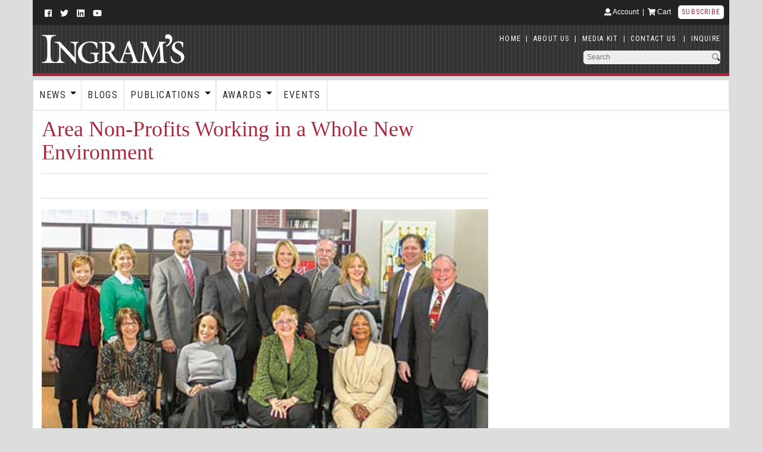

--- FILE ---
content_type: text/html; charset=UTF-8
request_url: https://ingrams.com/article/area-non-profits-working-in-a-whole-new-environment/
body_size: 24258
content:
                 
<!DOCTYPE html>
<html>
	<head>
		<script async src="https://pagead2.googlesyndication.com/pagead/js/adsbygoogle.js?client=ca-pub-3410446989540387"
     crossorigin="anonymous"></script>
		<!-- Google Tag Manager -->
<script>(function(w,d,s,l,i){w[l]=w[l]||[];w[l].push({'gtm.start':
new Date().getTime(),event:'gtm.js'});var f=d.getElementsByTagName(s)[0],
j=d.createElement(s),dl=l!='dataLayer'?'&l='+l:'';j.async=true;j.src=
'https://www.googletagmanager.com/gtm.js?id='+i+dl;f.parentNode.insertBefore(j,f);
})(window,document,'script','dataLayer','GTM-KBVHGHCZ');</script>
<!-- End Google Tag Manager -->
		<title>
			Ingram&#039;sArea Non-Profits Working in a Whole New Environment - Ingram's		</title>
		<meta name="viewport" content="width=device-width, initial-scale=1">
		<link rel="shortcut icon" href="https://ingrams.com/wp-content/themes/ingrams2018/images/favicon.png" />
		<link href="https://fonts.googleapis.com/css?family=Roboto+Condensed:400" rel="stylesheet">
		
		
		<!-- All in One SEO 4.9.1.1 - aioseo.com -->
	<meta name="description" content="It is a time of profound change and challenge in the non-profit world: Salvation Army kettles increasingly are unmanned, charity runs and walks are seeing a broad decline in participants who show up in fund-raising capacities, demand on food pantries and health-care-related organizations is at near-record levels. And yet, executives from a dozen key non-profits" />
	<meta name="robots" content="max-image-preview:large" />
	<link rel="canonical" href="https://ingrams.com/article/area-non-profits-working-in-a-whole-new-environment/" />
	<meta name="generator" content="All in One SEO (AIOSEO) 4.9.1.1" />
		<meta property="og:locale" content="en_US" />
		<meta property="og:site_name" content="Ingram&#039;s - Kansas City&#039;s Business Media" />
		<meta property="og:type" content="article" />
		<meta property="og:title" content="Area Non-Profits Working in a Whole New Environment - Ingram&#039;s" />
		<meta property="og:description" content="It is a time of profound change and challenge in the non-profit world: Salvation Army kettles increasingly are unmanned, charity runs and walks are seeing a broad decline in participants who show up in fund-raising capacities, demand on food pantries and health-care-related organizations is at near-record levels. And yet, executives from a dozen key non-profits" />
		<meta property="og:url" content="https://ingrams.com/article/area-non-profits-working-in-a-whole-new-environment/" />
		<meta property="og:image" content="https://ingrams.com/wp-content/uploads/2014/12/Group-6_CMYK-MERGED.jpg" />
		<meta property="og:image:secure_url" content="https://ingrams.com/wp-content/uploads/2014/12/Group-6_CMYK-MERGED.jpg" />
		<meta property="og:image:width" content="460" />
		<meta property="og:image:height" content="305" />
		<meta property="article:published_time" content="2014-12-12T19:56:29+00:00" />
		<meta property="article:modified_time" content="2014-12-16T14:26:41+00:00" />
		<meta property="article:publisher" content="https://www.facebook.com/IngramsMagazine" />
		<meta name="twitter:card" content="summary_large_image" />
		<meta name="twitter:site" content="@IngramsMagazine" />
		<meta name="twitter:title" content="Area Non-Profits Working in a Whole New Environment - Ingram&#039;s" />
		<meta name="twitter:description" content="It is a time of profound change and challenge in the non-profit world: Salvation Army kettles increasingly are unmanned, charity runs and walks are seeing a broad decline in participants who show up in fund-raising capacities, demand on food pantries and health-care-related organizations is at near-record levels. And yet, executives from a dozen key non-profits" />
		<meta name="twitter:image" content="https://ingrams.com/wp-content/uploads/2014/12/Group-6_CMYK-MERGED.jpg" />
		<script type="application/ld+json" class="aioseo-schema">
			{"@context":"https:\/\/schema.org","@graph":[{"@type":"BreadcrumbList","@id":"https:\/\/ingrams.com\/article\/area-non-profits-working-in-a-whole-new-environment\/#breadcrumblist","itemListElement":[{"@type":"ListItem","@id":"https:\/\/ingrams.com#listItem","position":1,"name":"Home","item":"https:\/\/ingrams.com","nextItem":{"@type":"ListItem","@id":"https:\/\/ingrams.com\/region\/mo\/#listItem","name":"Missouri"}},{"@type":"ListItem","@id":"https:\/\/ingrams.com\/region\/mo\/#listItem","position":2,"name":"Missouri","item":"https:\/\/ingrams.com\/region\/mo\/","nextItem":{"@type":"ListItem","@id":"https:\/\/ingrams.com\/region\/jackson-county\/#listItem","name":"Jackson County"},"previousItem":{"@type":"ListItem","@id":"https:\/\/ingrams.com#listItem","name":"Home"}},{"@type":"ListItem","@id":"https:\/\/ingrams.com\/region\/jackson-county\/#listItem","position":3,"name":"Jackson County","item":"https:\/\/ingrams.com\/region\/jackson-county\/","nextItem":{"@type":"ListItem","@id":"https:\/\/ingrams.com\/region\/kcmo\/#listItem","name":"Kansas City, Missouri"},"previousItem":{"@type":"ListItem","@id":"https:\/\/ingrams.com\/region\/mo\/#listItem","name":"Missouri"}},{"@type":"ListItem","@id":"https:\/\/ingrams.com\/region\/kcmo\/#listItem","position":4,"name":"Kansas City, Missouri","item":"https:\/\/ingrams.com\/region\/kcmo\/","nextItem":{"@type":"ListItem","@id":"https:\/\/ingrams.com\/article\/area-non-profits-working-in-a-whole-new-environment\/#listItem","name":"Area Non-Profits Working in a Whole New Environment"},"previousItem":{"@type":"ListItem","@id":"https:\/\/ingrams.com\/region\/jackson-county\/#listItem","name":"Jackson County"}},{"@type":"ListItem","@id":"https:\/\/ingrams.com\/article\/area-non-profits-working-in-a-whole-new-environment\/#listItem","position":5,"name":"Area Non-Profits Working in a Whole New Environment","previousItem":{"@type":"ListItem","@id":"https:\/\/ingrams.com\/region\/kcmo\/#listItem","name":"Kansas City, Missouri"}}]},{"@type":"Organization","@id":"https:\/\/ingrams.com\/#organization","name":"Ingram's","description":"Kansas City's Business Media","url":"https:\/\/ingrams.com\/","sameAs":["https:\/\/www.facebook.com\/IngramsMagazine","https:\/\/twitter.com\/IngramsMagazine","https:\/\/www.instagram.com\/ingramsmag\/"]},{"@type":"WebPage","@id":"https:\/\/ingrams.com\/article\/area-non-profits-working-in-a-whole-new-environment\/#webpage","url":"https:\/\/ingrams.com\/article\/area-non-profits-working-in-a-whole-new-environment\/","name":"Area Non-Profits Working in a Whole New Environment - Ingram's","description":"It is a time of profound change and challenge in the non-profit world: Salvation Army kettles increasingly are unmanned, charity runs and walks are seeing a broad decline in participants who show up in fund-raising capacities, demand on food pantries and health-care-related organizations is at near-record levels. And yet, executives from a dozen key non-profits","inLanguage":"en-US","isPartOf":{"@id":"https:\/\/ingrams.com\/#website"},"breadcrumb":{"@id":"https:\/\/ingrams.com\/article\/area-non-profits-working-in-a-whole-new-environment\/#breadcrumblist"},"image":{"@type":"ImageObject","url":"https:\/\/ingrams.com\/wp-content\/uploads\/2014\/12\/Group-6_CMYK-MERGED.jpg","@id":"https:\/\/ingrams.com\/article\/area-non-profits-working-in-a-whole-new-environment\/#mainImage","width":460,"height":305,"caption":"Paula Boyle, J.E. Dunn Construction\/Dunn Family Foundation;\nDenise St. Omer, Greater Kansas City Community Foundation;\nJoanna Sebelien, Harvesters; Melissa Taylor, restart, Inc.;\nJoe Sweeney, Ingram\u2019s\n(back row, left to right)\nJan Leonard, UMB Bank;\nBrenda Sharpe, REACH \nHealthcare Foundation;\nAndy Betts, The Salvation Army; Kenn Miller, Boy Scouts of America; Macaela Stephenson, Blue Cross \nBlue Shield of Kansas City; Dan Doty, City Union Mission; Amy Allison, Down Syndrome Guild of Greater Kansas City; Jeremiah Enna, The Culture House."},"primaryImageOfPage":{"@id":"https:\/\/ingrams.com\/article\/area-non-profits-working-in-a-whole-new-environment\/#mainImage"},"datePublished":"2014-12-12T19:56:29-06:00","dateModified":"2014-12-16T14:26:41-06:00"},{"@type":"WebSite","@id":"https:\/\/ingrams.com\/#website","url":"https:\/\/ingrams.com\/","name":"Ingram's","description":"Kansas City's Business Media","inLanguage":"en-US","publisher":{"@id":"https:\/\/ingrams.com\/#organization"}}]}
		</script>
		<!-- All in One SEO -->

<script>window._wca = window._wca || [];</script>
<link rel='dns-prefetch' href='//www.googletagmanager.com' />
<link rel='dns-prefetch' href='//stats.wp.com' />
<link rel='dns-prefetch' href='//ajax.googleapis.com' />
<link rel='dns-prefetch' href='//fonts.googleapis.com' />
<link rel='dns-prefetch' href='//pagead2.googlesyndication.com' />
<link rel="alternate" title="oEmbed (JSON)" type="application/json+oembed" href="https://ingrams.com/wp-json/oembed/1.0/embed?url=https%3A%2F%2Fingrams.com%2Farticle%2Farea-non-profits-working-in-a-whole-new-environment%2F" />
<link rel="alternate" title="oEmbed (XML)" type="text/xml+oembed" href="https://ingrams.com/wp-json/oembed/1.0/embed?url=https%3A%2F%2Fingrams.com%2Farticle%2Farea-non-profits-working-in-a-whole-new-environment%2F&#038;format=xml" />
		<!-- This site uses the Google Analytics by MonsterInsights plugin v9.11.1 - Using Analytics tracking - https://www.monsterinsights.com/ -->
							<script src="//www.googletagmanager.com/gtag/js?id=G-55P4HTEFNB"  data-cfasync="false" data-wpfc-render="false" type="text/javascript" async></script>
			<script data-cfasync="false" data-wpfc-render="false" type="text/javascript">
				var mi_version = '9.11.1';
				var mi_track_user = true;
				var mi_no_track_reason = '';
								var MonsterInsightsDefaultLocations = {"page_location":"https:\/\/ingrams.com\/article\/area-non-profits-working-in-a-whole-new-environment\/"};
								if ( typeof MonsterInsightsPrivacyGuardFilter === 'function' ) {
					var MonsterInsightsLocations = (typeof MonsterInsightsExcludeQuery === 'object') ? MonsterInsightsPrivacyGuardFilter( MonsterInsightsExcludeQuery ) : MonsterInsightsPrivacyGuardFilter( MonsterInsightsDefaultLocations );
				} else {
					var MonsterInsightsLocations = (typeof MonsterInsightsExcludeQuery === 'object') ? MonsterInsightsExcludeQuery : MonsterInsightsDefaultLocations;
				}

								var disableStrs = [
										'ga-disable-G-55P4HTEFNB',
									];

				/* Function to detect opted out users */
				function __gtagTrackerIsOptedOut() {
					for (var index = 0; index < disableStrs.length; index++) {
						if (document.cookie.indexOf(disableStrs[index] + '=true') > -1) {
							return true;
						}
					}

					return false;
				}

				/* Disable tracking if the opt-out cookie exists. */
				if (__gtagTrackerIsOptedOut()) {
					for (var index = 0; index < disableStrs.length; index++) {
						window[disableStrs[index]] = true;
					}
				}

				/* Opt-out function */
				function __gtagTrackerOptout() {
					for (var index = 0; index < disableStrs.length; index++) {
						document.cookie = disableStrs[index] + '=true; expires=Thu, 31 Dec 2099 23:59:59 UTC; path=/';
						window[disableStrs[index]] = true;
					}
				}

				if ('undefined' === typeof gaOptout) {
					function gaOptout() {
						__gtagTrackerOptout();
					}
				}
								window.dataLayer = window.dataLayer || [];

				window.MonsterInsightsDualTracker = {
					helpers: {},
					trackers: {},
				};
				if (mi_track_user) {
					function __gtagDataLayer() {
						dataLayer.push(arguments);
					}

					function __gtagTracker(type, name, parameters) {
						if (!parameters) {
							parameters = {};
						}

						if (parameters.send_to) {
							__gtagDataLayer.apply(null, arguments);
							return;
						}

						if (type === 'event') {
														parameters.send_to = monsterinsights_frontend.v4_id;
							var hookName = name;
							if (typeof parameters['event_category'] !== 'undefined') {
								hookName = parameters['event_category'] + ':' + name;
							}

							if (typeof MonsterInsightsDualTracker.trackers[hookName] !== 'undefined') {
								MonsterInsightsDualTracker.trackers[hookName](parameters);
							} else {
								__gtagDataLayer('event', name, parameters);
							}
							
						} else {
							__gtagDataLayer.apply(null, arguments);
						}
					}

					__gtagTracker('js', new Date());
					__gtagTracker('set', {
						'developer_id.dZGIzZG': true,
											});
					if ( MonsterInsightsLocations.page_location ) {
						__gtagTracker('set', MonsterInsightsLocations);
					}
										__gtagTracker('config', 'G-55P4HTEFNB', {"forceSSL":"true","link_attribution":"true"} );
										window.gtag = __gtagTracker;										(function () {
						/* https://developers.google.com/analytics/devguides/collection/analyticsjs/ */
						/* ga and __gaTracker compatibility shim. */
						var noopfn = function () {
							return null;
						};
						var newtracker = function () {
							return new Tracker();
						};
						var Tracker = function () {
							return null;
						};
						var p = Tracker.prototype;
						p.get = noopfn;
						p.set = noopfn;
						p.send = function () {
							var args = Array.prototype.slice.call(arguments);
							args.unshift('send');
							__gaTracker.apply(null, args);
						};
						var __gaTracker = function () {
							var len = arguments.length;
							if (len === 0) {
								return;
							}
							var f = arguments[len - 1];
							if (typeof f !== 'object' || f === null || typeof f.hitCallback !== 'function') {
								if ('send' === arguments[0]) {
									var hitConverted, hitObject = false, action;
									if ('event' === arguments[1]) {
										if ('undefined' !== typeof arguments[3]) {
											hitObject = {
												'eventAction': arguments[3],
												'eventCategory': arguments[2],
												'eventLabel': arguments[4],
												'value': arguments[5] ? arguments[5] : 1,
											}
										}
									}
									if ('pageview' === arguments[1]) {
										if ('undefined' !== typeof arguments[2]) {
											hitObject = {
												'eventAction': 'page_view',
												'page_path': arguments[2],
											}
										}
									}
									if (typeof arguments[2] === 'object') {
										hitObject = arguments[2];
									}
									if (typeof arguments[5] === 'object') {
										Object.assign(hitObject, arguments[5]);
									}
									if ('undefined' !== typeof arguments[1].hitType) {
										hitObject = arguments[1];
										if ('pageview' === hitObject.hitType) {
											hitObject.eventAction = 'page_view';
										}
									}
									if (hitObject) {
										action = 'timing' === arguments[1].hitType ? 'timing_complete' : hitObject.eventAction;
										hitConverted = mapArgs(hitObject);
										__gtagTracker('event', action, hitConverted);
									}
								}
								return;
							}

							function mapArgs(args) {
								var arg, hit = {};
								var gaMap = {
									'eventCategory': 'event_category',
									'eventAction': 'event_action',
									'eventLabel': 'event_label',
									'eventValue': 'event_value',
									'nonInteraction': 'non_interaction',
									'timingCategory': 'event_category',
									'timingVar': 'name',
									'timingValue': 'value',
									'timingLabel': 'event_label',
									'page': 'page_path',
									'location': 'page_location',
									'title': 'page_title',
									'referrer' : 'page_referrer',
								};
								for (arg in args) {
																		if (!(!args.hasOwnProperty(arg) || !gaMap.hasOwnProperty(arg))) {
										hit[gaMap[arg]] = args[arg];
									} else {
										hit[arg] = args[arg];
									}
								}
								return hit;
							}

							try {
								f.hitCallback();
							} catch (ex) {
							}
						};
						__gaTracker.create = newtracker;
						__gaTracker.getByName = newtracker;
						__gaTracker.getAll = function () {
							return [];
						};
						__gaTracker.remove = noopfn;
						__gaTracker.loaded = true;
						window['__gaTracker'] = __gaTracker;
					})();
									} else {
										console.log("");
					(function () {
						function __gtagTracker() {
							return null;
						}

						window['__gtagTracker'] = __gtagTracker;
						window['gtag'] = __gtagTracker;
					})();
									}
			</script>
							<!-- / Google Analytics by MonsterInsights -->
		<style id='wp-img-auto-sizes-contain-inline-css' type='text/css'>
img:is([sizes=auto i],[sizes^="auto," i]){contain-intrinsic-size:3000px 1500px}
/*# sourceURL=wp-img-auto-sizes-contain-inline-css */
</style>
<link rel='stylesheet' id='wc-authorize-net-cim-credit-card-checkout-block-css' href='https://ingrams.com/wp-content/plugins/woocommerce-gateway-authorize-net-cim/assets/css/blocks/wc-authorize-net-cim-checkout-block.css?ver=3.10.6' type='text/css' media='all' />
<link rel='stylesheet' id='wc-authorize-net-cim-echeck-checkout-block-css' href='https://ingrams.com/wp-content/plugins/woocommerce-gateway-authorize-net-cim/assets/css/blocks/wc-authorize-net-cim-checkout-block.css?ver=3.10.6' type='text/css' media='all' />
<style id='wp-emoji-styles-inline-css' type='text/css'>

	img.wp-smiley, img.emoji {
		display: inline !important;
		border: none !important;
		box-shadow: none !important;
		height: 1em !important;
		width: 1em !important;
		margin: 0 0.07em !important;
		vertical-align: -0.1em !important;
		background: none !important;
		padding: 0 !important;
	}
/*# sourceURL=wp-emoji-styles-inline-css */
</style>
<link rel='stylesheet' id='wp-block-library-css' href='https://ingrams.com/wp-includes/css/dist/block-library/style.min.css?ver=6.9' type='text/css' media='all' />
<style id='global-styles-inline-css' type='text/css'>
:root{--wp--preset--aspect-ratio--square: 1;--wp--preset--aspect-ratio--4-3: 4/3;--wp--preset--aspect-ratio--3-4: 3/4;--wp--preset--aspect-ratio--3-2: 3/2;--wp--preset--aspect-ratio--2-3: 2/3;--wp--preset--aspect-ratio--16-9: 16/9;--wp--preset--aspect-ratio--9-16: 9/16;--wp--preset--color--black: #000000;--wp--preset--color--cyan-bluish-gray: #abb8c3;--wp--preset--color--white: #ffffff;--wp--preset--color--pale-pink: #f78da7;--wp--preset--color--vivid-red: #cf2e2e;--wp--preset--color--luminous-vivid-orange: #ff6900;--wp--preset--color--luminous-vivid-amber: #fcb900;--wp--preset--color--light-green-cyan: #7bdcb5;--wp--preset--color--vivid-green-cyan: #00d084;--wp--preset--color--pale-cyan-blue: #8ed1fc;--wp--preset--color--vivid-cyan-blue: #0693e3;--wp--preset--color--vivid-purple: #9b51e0;--wp--preset--gradient--vivid-cyan-blue-to-vivid-purple: linear-gradient(135deg,rgb(6,147,227) 0%,rgb(155,81,224) 100%);--wp--preset--gradient--light-green-cyan-to-vivid-green-cyan: linear-gradient(135deg,rgb(122,220,180) 0%,rgb(0,208,130) 100%);--wp--preset--gradient--luminous-vivid-amber-to-luminous-vivid-orange: linear-gradient(135deg,rgb(252,185,0) 0%,rgb(255,105,0) 100%);--wp--preset--gradient--luminous-vivid-orange-to-vivid-red: linear-gradient(135deg,rgb(255,105,0) 0%,rgb(207,46,46) 100%);--wp--preset--gradient--very-light-gray-to-cyan-bluish-gray: linear-gradient(135deg,rgb(238,238,238) 0%,rgb(169,184,195) 100%);--wp--preset--gradient--cool-to-warm-spectrum: linear-gradient(135deg,rgb(74,234,220) 0%,rgb(151,120,209) 20%,rgb(207,42,186) 40%,rgb(238,44,130) 60%,rgb(251,105,98) 80%,rgb(254,248,76) 100%);--wp--preset--gradient--blush-light-purple: linear-gradient(135deg,rgb(255,206,236) 0%,rgb(152,150,240) 100%);--wp--preset--gradient--blush-bordeaux: linear-gradient(135deg,rgb(254,205,165) 0%,rgb(254,45,45) 50%,rgb(107,0,62) 100%);--wp--preset--gradient--luminous-dusk: linear-gradient(135deg,rgb(255,203,112) 0%,rgb(199,81,192) 50%,rgb(65,88,208) 100%);--wp--preset--gradient--pale-ocean: linear-gradient(135deg,rgb(255,245,203) 0%,rgb(182,227,212) 50%,rgb(51,167,181) 100%);--wp--preset--gradient--electric-grass: linear-gradient(135deg,rgb(202,248,128) 0%,rgb(113,206,126) 100%);--wp--preset--gradient--midnight: linear-gradient(135deg,rgb(2,3,129) 0%,rgb(40,116,252) 100%);--wp--preset--font-size--small: 13px;--wp--preset--font-size--medium: 20px;--wp--preset--font-size--large: 36px;--wp--preset--font-size--x-large: 42px;--wp--preset--spacing--20: 0.44rem;--wp--preset--spacing--30: 0.67rem;--wp--preset--spacing--40: 1rem;--wp--preset--spacing--50: 1.5rem;--wp--preset--spacing--60: 2.25rem;--wp--preset--spacing--70: 3.38rem;--wp--preset--spacing--80: 5.06rem;--wp--preset--shadow--natural: 6px 6px 9px rgba(0, 0, 0, 0.2);--wp--preset--shadow--deep: 12px 12px 50px rgba(0, 0, 0, 0.4);--wp--preset--shadow--sharp: 6px 6px 0px rgba(0, 0, 0, 0.2);--wp--preset--shadow--outlined: 6px 6px 0px -3px rgb(255, 255, 255), 6px 6px rgb(0, 0, 0);--wp--preset--shadow--crisp: 6px 6px 0px rgb(0, 0, 0);}:where(.is-layout-flex){gap: 0.5em;}:where(.is-layout-grid){gap: 0.5em;}body .is-layout-flex{display: flex;}.is-layout-flex{flex-wrap: wrap;align-items: center;}.is-layout-flex > :is(*, div){margin: 0;}body .is-layout-grid{display: grid;}.is-layout-grid > :is(*, div){margin: 0;}:where(.wp-block-columns.is-layout-flex){gap: 2em;}:where(.wp-block-columns.is-layout-grid){gap: 2em;}:where(.wp-block-post-template.is-layout-flex){gap: 1.25em;}:where(.wp-block-post-template.is-layout-grid){gap: 1.25em;}.has-black-color{color: var(--wp--preset--color--black) !important;}.has-cyan-bluish-gray-color{color: var(--wp--preset--color--cyan-bluish-gray) !important;}.has-white-color{color: var(--wp--preset--color--white) !important;}.has-pale-pink-color{color: var(--wp--preset--color--pale-pink) !important;}.has-vivid-red-color{color: var(--wp--preset--color--vivid-red) !important;}.has-luminous-vivid-orange-color{color: var(--wp--preset--color--luminous-vivid-orange) !important;}.has-luminous-vivid-amber-color{color: var(--wp--preset--color--luminous-vivid-amber) !important;}.has-light-green-cyan-color{color: var(--wp--preset--color--light-green-cyan) !important;}.has-vivid-green-cyan-color{color: var(--wp--preset--color--vivid-green-cyan) !important;}.has-pale-cyan-blue-color{color: var(--wp--preset--color--pale-cyan-blue) !important;}.has-vivid-cyan-blue-color{color: var(--wp--preset--color--vivid-cyan-blue) !important;}.has-vivid-purple-color{color: var(--wp--preset--color--vivid-purple) !important;}.has-black-background-color{background-color: var(--wp--preset--color--black) !important;}.has-cyan-bluish-gray-background-color{background-color: var(--wp--preset--color--cyan-bluish-gray) !important;}.has-white-background-color{background-color: var(--wp--preset--color--white) !important;}.has-pale-pink-background-color{background-color: var(--wp--preset--color--pale-pink) !important;}.has-vivid-red-background-color{background-color: var(--wp--preset--color--vivid-red) !important;}.has-luminous-vivid-orange-background-color{background-color: var(--wp--preset--color--luminous-vivid-orange) !important;}.has-luminous-vivid-amber-background-color{background-color: var(--wp--preset--color--luminous-vivid-amber) !important;}.has-light-green-cyan-background-color{background-color: var(--wp--preset--color--light-green-cyan) !important;}.has-vivid-green-cyan-background-color{background-color: var(--wp--preset--color--vivid-green-cyan) !important;}.has-pale-cyan-blue-background-color{background-color: var(--wp--preset--color--pale-cyan-blue) !important;}.has-vivid-cyan-blue-background-color{background-color: var(--wp--preset--color--vivid-cyan-blue) !important;}.has-vivid-purple-background-color{background-color: var(--wp--preset--color--vivid-purple) !important;}.has-black-border-color{border-color: var(--wp--preset--color--black) !important;}.has-cyan-bluish-gray-border-color{border-color: var(--wp--preset--color--cyan-bluish-gray) !important;}.has-white-border-color{border-color: var(--wp--preset--color--white) !important;}.has-pale-pink-border-color{border-color: var(--wp--preset--color--pale-pink) !important;}.has-vivid-red-border-color{border-color: var(--wp--preset--color--vivid-red) !important;}.has-luminous-vivid-orange-border-color{border-color: var(--wp--preset--color--luminous-vivid-orange) !important;}.has-luminous-vivid-amber-border-color{border-color: var(--wp--preset--color--luminous-vivid-amber) !important;}.has-light-green-cyan-border-color{border-color: var(--wp--preset--color--light-green-cyan) !important;}.has-vivid-green-cyan-border-color{border-color: var(--wp--preset--color--vivid-green-cyan) !important;}.has-pale-cyan-blue-border-color{border-color: var(--wp--preset--color--pale-cyan-blue) !important;}.has-vivid-cyan-blue-border-color{border-color: var(--wp--preset--color--vivid-cyan-blue) !important;}.has-vivid-purple-border-color{border-color: var(--wp--preset--color--vivid-purple) !important;}.has-vivid-cyan-blue-to-vivid-purple-gradient-background{background: var(--wp--preset--gradient--vivid-cyan-blue-to-vivid-purple) !important;}.has-light-green-cyan-to-vivid-green-cyan-gradient-background{background: var(--wp--preset--gradient--light-green-cyan-to-vivid-green-cyan) !important;}.has-luminous-vivid-amber-to-luminous-vivid-orange-gradient-background{background: var(--wp--preset--gradient--luminous-vivid-amber-to-luminous-vivid-orange) !important;}.has-luminous-vivid-orange-to-vivid-red-gradient-background{background: var(--wp--preset--gradient--luminous-vivid-orange-to-vivid-red) !important;}.has-very-light-gray-to-cyan-bluish-gray-gradient-background{background: var(--wp--preset--gradient--very-light-gray-to-cyan-bluish-gray) !important;}.has-cool-to-warm-spectrum-gradient-background{background: var(--wp--preset--gradient--cool-to-warm-spectrum) !important;}.has-blush-light-purple-gradient-background{background: var(--wp--preset--gradient--blush-light-purple) !important;}.has-blush-bordeaux-gradient-background{background: var(--wp--preset--gradient--blush-bordeaux) !important;}.has-luminous-dusk-gradient-background{background: var(--wp--preset--gradient--luminous-dusk) !important;}.has-pale-ocean-gradient-background{background: var(--wp--preset--gradient--pale-ocean) !important;}.has-electric-grass-gradient-background{background: var(--wp--preset--gradient--electric-grass) !important;}.has-midnight-gradient-background{background: var(--wp--preset--gradient--midnight) !important;}.has-small-font-size{font-size: var(--wp--preset--font-size--small) !important;}.has-medium-font-size{font-size: var(--wp--preset--font-size--medium) !important;}.has-large-font-size{font-size: var(--wp--preset--font-size--large) !important;}.has-x-large-font-size{font-size: var(--wp--preset--font-size--x-large) !important;}
/*# sourceURL=global-styles-inline-css */
</style>

<style id='classic-theme-styles-inline-css' type='text/css'>
/*! This file is auto-generated */
.wp-block-button__link{color:#fff;background-color:#32373c;border-radius:9999px;box-shadow:none;text-decoration:none;padding:calc(.667em + 2px) calc(1.333em + 2px);font-size:1.125em}.wp-block-file__button{background:#32373c;color:#fff;text-decoration:none}
/*# sourceURL=/wp-includes/css/classic-themes.min.css */
</style>
<link rel='stylesheet' id='events-style-css' href='https://ingrams.com/wp-content/plugins/ingrams_events/style.css?ver=6.9' type='text/css' media='all' />
<link rel='stylesheet' id='validator-style-css' href='https://ingrams.com/wp-content/plugins/ingramsforms/validationengine/validationEngine.jquery.css?ver=6.9' type='text/css' media='all' />
<link rel='stylesheet' id='forms-style-css' href='https://ingrams.com/wp-content/plugins/ingramsforms/style.css?ver=6.9' type='text/css' media='all' />
<link rel='stylesheet' id='jquery-ui-datepicker-css' href='//ajax.googleapis.com/ajax/libs/jqueryui/1.10.4/themes/smoothness/jquery-ui.css?ver=6.9' type='text/css' media='all' />
<link rel='stylesheet' id='woocommerce-layout-css' href='https://ingrams.com/wp-content/plugins/woocommerce/assets/css/woocommerce-layout.css?ver=10.3.7' type='text/css' media='all' />
<style id='woocommerce-layout-inline-css' type='text/css'>

	.infinite-scroll .woocommerce-pagination {
		display: none;
	}
/*# sourceURL=woocommerce-layout-inline-css */
</style>
<link rel='stylesheet' id='woocommerce-smallscreen-css' href='https://ingrams.com/wp-content/plugins/woocommerce/assets/css/woocommerce-smallscreen.css?ver=10.3.7' type='text/css' media='only screen and (max-width: 768px)' />
<link rel='stylesheet' id='woocommerce-general-css' href='https://ingrams.com/wp-content/plugins/woocommerce/assets/css/woocommerce.css?ver=10.3.7' type='text/css' media='all' />
<style id='woocommerce-inline-inline-css' type='text/css'>
.woocommerce form .form-row .required { visibility: visible; }
/*# sourceURL=woocommerce-inline-inline-css */
</style>
<link rel='stylesheet' id='wp-polls-css' href='https://ingrams.com/wp-content/plugins/wp-polls/polls-css.css?ver=2.77.3' type='text/css' media='all' />
<style id='wp-polls-inline-css' type='text/css'>
.wp-polls .pollbar {
	margin: 1px;
	font-size: 6px;
	line-height: 8px;
	height: 8px;
	background-image: url('https://ingrams.com/wp-content/plugins/wp-polls/images/default/pollbg.gif');
	border: 1px solid #c8c8c8;
}

/*# sourceURL=wp-polls-inline-css */
</style>
<link rel='stylesheet' id='sv-wc-payment-gateway-payment-form-v5_12_6-css' href='https://ingrams.com/wp-content/plugins/woocommerce-gateway-authorize-net-cim/vendor/skyverge/wc-plugin-framework/woocommerce/payment-gateway/assets/css/frontend/sv-wc-payment-gateway-payment-form.min.css?ver=5.12.6' type='text/css' media='all' />
<link rel='stylesheet' id='brands-styles-css' href='https://ingrams.com/wp-content/plugins/woocommerce/assets/css/brands.css?ver=10.3.7' type='text/css' media='all' />
<link rel='stylesheet' id='bootstrapJS-css' href='https://ingrams.com/wp-content/themes/ingrams2018/include/bootstrap/js/bootstrap.min.js?ver=6.9' type='text/css' media='all' />
<link rel='stylesheet' id='bootsrapCSS-css' href='https://ingrams.com/wp-content/themes/ingrams2018/include/bootstrap/css/bootstrap.min.css?ver=6.9' type='text/css' media='all' />
<link rel='stylesheet' id='open-sans-css' href='https://fonts.googleapis.com/css?family=Open+Sans%3A300italic%2C400italic%2C600italic%2C300%2C400%2C600&#038;subset=latin%2Clatin-ext&#038;display=fallback&#038;ver=6.9' type='text/css' media='all' />
<link rel='stylesheet' id='megadroplinemenucss-css' href='https://ingrams.com/wp-content/themes/ingrams2018/include/megadroplinemenu.css?ver=6.9' type='text/css' media='all' />
<link rel='stylesheet' id='styles-css' href='https://ingrams.com/wp-content/themes/ingrams2018/style.css?ver=6.9' type='text/css' media='all' />
<link rel='stylesheet' id='sharedaddy-css' href='https://ingrams.com/wp-content/plugins/jetpack/modules/sharedaddy/sharing.css?ver=15.3.1' type='text/css' media='all' />
<link rel='stylesheet' id='social-logos-css' href='https://ingrams.com/wp-content/plugins/jetpack/_inc/social-logos/social-logos.min.css?ver=15.3.1' type='text/css' media='all' />
<script type="text/javascript" id="woocommerce-google-analytics-integration-gtag-js-after">
/* <![CDATA[ */
/* Google Analytics for WooCommerce (gtag.js) */
					window.dataLayer = window.dataLayer || [];
					function gtag(){dataLayer.push(arguments);}
					// Set up default consent state.
					for ( const mode of [{"analytics_storage":"denied","ad_storage":"denied","ad_user_data":"denied","ad_personalization":"denied","region":["AT","BE","BG","HR","CY","CZ","DK","EE","FI","FR","DE","GR","HU","IS","IE","IT","LV","LI","LT","LU","MT","NL","NO","PL","PT","RO","SK","SI","ES","SE","GB","CH"]}] || [] ) {
						gtag( "consent", "default", { "wait_for_update": 500, ...mode } );
					}
					gtag("js", new Date());
					gtag("set", "developer_id.dOGY3NW", true);
					gtag("config", "G-BPP5TG10ZS", {"track_404":true,"allow_google_signals":true,"logged_in":false,"linker":{"domains":[],"allow_incoming":false},"custom_map":{"dimension1":"logged_in"}});
//# sourceURL=woocommerce-google-analytics-integration-gtag-js-after
/* ]]> */
</script>
<script type="text/javascript" src="https://ingrams.com/wp-content/plugins/google-analytics-for-wordpress/assets/js/frontend-gtag.min.js?ver=9.11.1" id="monsterinsights-frontend-script-js" async="async" data-wp-strategy="async"></script>
<script data-cfasync="false" data-wpfc-render="false" type="text/javascript" id='monsterinsights-frontend-script-js-extra'>/* <![CDATA[ */
var monsterinsights_frontend = {"js_events_tracking":"true","download_extensions":"doc,pdf,ppt,zip,xls,docx,pptx,xlsx","inbound_paths":"[{\"path\":\"\\\/go\\\/\",\"label\":\"affiliate\"},{\"path\":\"\\\/recommend\\\/\",\"label\":\"affiliate\"}]","home_url":"https:\/\/ingrams.com","hash_tracking":"false","v4_id":"G-55P4HTEFNB"};/* ]]> */
</script>
<script type="text/javascript" src="https://ingrams.com/wp-includes/js/jquery/jquery.min.js?ver=3.7.1" id="jquery-core-js"></script>
<script type="text/javascript" src="https://ingrams.com/wp-includes/js/jquery/jquery-migrate.min.js?ver=3.4.1" id="jquery-migrate-js"></script>
<script type="text/javascript" src="https://ingrams.com/wp-content/plugins/ingramsforms/validationengine/languages/jquery.validationEngine-en.js?ver=6.9" id="validator-localization-js"></script>
<script type="text/javascript" src="https://ingrams.com/wp-content/plugins/ingramsforms/validationengine/contrib/other-validations.js?ver=6.9" id="validator-more-js"></script>
<script type="text/javascript" src="https://ingrams.com/wp-content/plugins/ingramsforms/validationengine/jquery.validationEngine.js?ver=6.9" id="validator-js"></script>
<script type="text/javascript" src="https://ingrams.com/wp-content/plugins/woocommerce/assets/js/jquery-blockui/jquery.blockUI.min.js?ver=2.7.0-wc.10.3.7" id="wc-jquery-blockui-js" defer="defer" data-wp-strategy="defer"></script>
<script type="text/javascript" id="wc-add-to-cart-js-extra">
/* <![CDATA[ */
var wc_add_to_cart_params = {"ajax_url":"/wp-admin/admin-ajax.php","wc_ajax_url":"/?wc-ajax=%%endpoint%%","i18n_view_cart":"View cart","cart_url":"https://ingrams.com/cart/","is_cart":"","cart_redirect_after_add":"yes"};
//# sourceURL=wc-add-to-cart-js-extra
/* ]]> */
</script>
<script type="text/javascript" src="https://ingrams.com/wp-content/plugins/woocommerce/assets/js/frontend/add-to-cart.min.js?ver=10.3.7" id="wc-add-to-cart-js" defer="defer" data-wp-strategy="defer"></script>
<script type="text/javascript" src="https://ingrams.com/wp-content/plugins/woocommerce/assets/js/js-cookie/js.cookie.min.js?ver=2.1.4-wc.10.3.7" id="wc-js-cookie-js" defer="defer" data-wp-strategy="defer"></script>
<script type="text/javascript" id="woocommerce-js-extra">
/* <![CDATA[ */
var woocommerce_params = {"ajax_url":"/wp-admin/admin-ajax.php","wc_ajax_url":"/?wc-ajax=%%endpoint%%","i18n_password_show":"Show password","i18n_password_hide":"Hide password"};
//# sourceURL=woocommerce-js-extra
/* ]]> */
</script>
<script type="text/javascript" src="https://ingrams.com/wp-content/plugins/woocommerce/assets/js/frontend/woocommerce.min.js?ver=10.3.7" id="woocommerce-js" defer="defer" data-wp-strategy="defer"></script>
<script type="text/javascript" src="https://ingrams.com/wp-content/themes/ingrams2018/js/custom.js?ver=6.9" id="custom-js"></script>
<script type="text/javascript" src="https://ingrams.com/wp-content/themes/ingrams2018/include/jquery.bxslider.min.js?ver=6.9" id="bxsliderjs-js"></script>
<script type="text/javascript" src="https://stats.wp.com/s-202603.js" id="woocommerce-analytics-js" defer="defer" data-wp-strategy="defer"></script>

<!-- Google tag (gtag.js) snippet added by Site Kit -->
<!-- Google Analytics snippet added by Site Kit -->
<script type="text/javascript" src="https://www.googletagmanager.com/gtag/js?id=GT-WK5S7XV" id="google_gtagjs-js" async></script>
<script type="text/javascript" id="google_gtagjs-js-after">
/* <![CDATA[ */
window.dataLayer = window.dataLayer || [];function gtag(){dataLayer.push(arguments);}
gtag("set","linker",{"domains":["ingrams.com"]});
gtag("js", new Date());
gtag("set", "developer_id.dZTNiMT", true);
gtag("config", "GT-WK5S7XV");
//# sourceURL=google_gtagjs-js-after
/* ]]> */
</script>
<link rel="https://api.w.org/" href="https://ingrams.com/wp-json/" /><link rel="EditURI" type="application/rsd+xml" title="RSD" href="https://ingrams.com/xmlrpc.php?rsd" />
<meta name="generator" content="WordPress 6.9" />
<meta name="generator" content="WooCommerce 10.3.7" />
<link rel='shortlink' href='https://ingrams.com/?p=1549' />
<meta name="generator" content="Site Kit by Google 1.170.0" />	<style>img#wpstats{display:none}</style>
			<noscript><style>.woocommerce-product-gallery{ opacity: 1 !important; }</style></noscript>
	
<!-- Google AdSense meta tags added by Site Kit -->
<meta name="google-adsense-platform-account" content="ca-host-pub-2644536267352236">
<meta name="google-adsense-platform-domain" content="sitekit.withgoogle.com">
<!-- End Google AdSense meta tags added by Site Kit -->

<!-- Google AdSense snippet added by Site Kit -->
<script type="text/javascript" async="async" src="https://pagead2.googlesyndication.com/pagead/js/adsbygoogle.js?client=ca-pub-3410446989540387&amp;host=ca-host-pub-2644536267352236" crossorigin="anonymous"></script>

<!-- End Google AdSense snippet added by Site Kit -->
		
		<!-- Adsense setup -->
		<script type='text/javascript'>
		  var googletag = googletag || {};
		  googletag.cmd = googletag.cmd || [];
		  (function() {
			 var gads = document.createElement('script');
			 gads.async = true;
			 gads.type = 'text/javascript';
			 var useSSL = 'https:' == document.location.protocol;
			 gads.src = (useSSL ? 'https:' : 'http:') +
				'//www.googletagservices.com/tag/js/gpt.js';
			 var node = document.getElementsByTagName('script')[0];
			 node.parentNode.insertBefore(gads, node);
		  })();
		</script>
		
		<script type='text/javascript'>
		  googletag.cmd.push(function() {
			 googletag.defineSlot('/132865901/ing_home_header', [728, 90], 'gpt-ad-header').addService(googletag.pubads());
			 googletag.defineSlot('/132865901/ing_home_sidebar_bottom', [300, 250], 'gpt-ad-sidebar3').addService(googletag.pubads());
			 googletag.defineSlot('/132865901/ing_home_sidebar_middle', [300, 250], 'gpt-ad-sidebar2').addService(googletag.pubads());
			 googletag.defineSlot('/132865901/ing_home_sidebar_top', [300, 250], 'gpt-ad-sidebar1').addService(googletag.pubads());
			 googletag.pubads().enableSingleRequest();
			 googletag.enableServices();
		  });
		</script>
		<script async defer src="https://tools.luckyorange.com/core/lo.js?site-id=24d0a9c7"></script>
	<link rel='stylesheet' id='wc-blocks-style-css' href='https://ingrams.com/wp-content/plugins/woocommerce/assets/client/blocks/wc-blocks.css?ver=wc-10.3.7' type='text/css' media='all' />
</head>
	<body class="wp-singular article-template-default single single-article postid-1549 wp-theme-ingrams2018 theme-ingrams2018 woocommerce-no-js">
		<!-- Google Tag Manager (noscript) -->
<noscript><iframe src="https://www.googletagmanager.com/ns.html?id=GTM-KBVHGHCZ"
height="0" width="0" style="display:none;visibility:hidden"></iframe></noscript>
<!-- End Google Tag Manager (noscript) -->
    	<div class="container" id="header-utility">
        	<div class="row">
            	<div class="col-sm-6" id="header-social">
                	<ul class="list-inline">
            	        <li><a href="https://www.facebook.com/IngramsBizMag" target="_blank"><i class="fab fa-facebook"></i></a></li>	
						<li><a href="https://twitter.com/IngramsMagazine" target="_blank"><i class="fab fa-twitter"></i></a></li>	
						<li><a href="https://www.linkedin.com/company/ingram%27s-magazine?trk=top_nav_home" target="_blank"><i class="fab fa-linkedin"></i></a></li>
						<li><a href="https://www.youtube.com/channel/UCwbY_2ExB4j_SF6IgGGb4qQ" target="_blank"><i class="fab fa-youtube"></i></a></li>
                	</ul>
            	</div>
  				<div class="col-sm-6" id="header-account">
                  <a href="https://ingrams.com/my-account/"><i class="fas fa-user"></i> Account</a>&nbsp;&nbsp;|&nbsp;                    <a href="/cart"><i class="fas fa-shopping-cart"></i> Cart</a><a class="button" href="/product-category/subscriptions/">Subscribe</a>
  				</div>
        	</div>
    	</div>
		<div class="container" id="header">
			<div class="row" id="header-bottom_row">
				<div class="col-sm-4" id="header-logo">
					<div id="logo"><a href="https://ingrams.com"><img class="header_logo" src="https://ingrams.com/wp-content/themes/ingrams2018/images/ingrams_logo.png" alt="ingrams"/></a></div>
				</div>
				<div class="col-sm-8" id="header-links">
					<div class="headerlinks">
						<p>
							<a href="https://ingrams.com">HOME</a>&nbsp;&nbsp;|&nbsp; 
							<a href="/about/">ABOUT US</a>&nbsp;&nbsp;|&nbsp; 
							<a href="/media-kits/" target="_new">MEDIA KIT</a>&nbsp;&nbsp;|&nbsp; 
							<a href="/contact-us/">CONTACT US</a> &nbsp;&nbsp;|&nbsp; 
							<a href="/inquire/">INQUIRE</a> 
						</p>
					</div>
					<div id="header-search">
						<p title="" class="temperature"><? // =get_temperature($_SESSION['branding']['weatherCode'])?></p>
						<div class="searchbar"><form id="searchform" action="/" method="get"><input class="text graysearch" name="s" placeholder="Search"/><!--<input class="searchbtn" type="submit" value="go"/>--></form></div>
					</div>
				</div>
			</div>
		</div>
<div class="container" id="top_nav">
	<div class="row">
		<div class="col">
			<div id="megadroplinemenu">
			<ul>
				<li><a href="/news">News</a>
					<ul>
						<li><a href="/news/industry-news/">Industry News</a>
							<ul>
							<!--Array
(
    [0] => WP_Term Object
        (
            [term_id] => 220
            [name] => Agriculture
            [slug] => agriculture
            [term_group] => 0
            [term_taxonomy_id] => 221
            [taxonomy] => industry
            [description] => 
            [parent] => 0
            [count] => 84
            [filter] => raw
            [term_order] => 0
        )

    [1] => WP_Term Object
        (
            [term_id] => 211
            [name] => Architecture &amp; Design
            [slug] => architecture-design
            [term_group] => 0
            [term_taxonomy_id] => 212
            [taxonomy] => industry
            [description] => 
            [parent] => 0
            [count] => 130
            [filter] => raw
            [term_order] => 0
        )

    [2] => WP_Term Object
        (
            [term_id] => 130
            [name] => Banking &amp; Financial Services
            [slug] => banking-financial-service
            [term_group] => 0
            [term_taxonomy_id] => 134
            [taxonomy] => industry
            [description] => 
            [parent] => 0
            [count] => 615
            [filter] => raw
            [term_order] => 1
        )

    [3] => WP_Term Object
        (
            [term_id] => 131
            [name] => Business and Government
            [slug] => business-and-government
            [term_group] => 0
            [term_taxonomy_id] => 135
            [taxonomy] => industry
            [description] => 
            [parent] => 0
            [count] => 1128
            [filter] => raw
            [term_order] => 2
        )

    [4] => WP_Term Object
        (
            [term_id] => 219
            [name] => Commodities
            [slug] => commodities
            [term_group] => 0
            [term_taxonomy_id] => 220
            [taxonomy] => industry
            [description] => 
            [parent] => 0
            [count] => 32
            [filter] => raw
            [term_order] => 0
        )

    [5] => WP_Term Object
        (
            [term_id] => 160
            [name] => Construction
            [slug] => construction
            [term_group] => 0
            [term_taxonomy_id] => 164
            [taxonomy] => industry
            [description] => 
            [parent] => 0
            [count] => 454
            [filter] => raw
            [term_order] => 8
        )

    [6] => WP_Term Object
        (
            [term_id] => 501
            [name] => COVID-19
            [slug] => covid-19
            [term_group] => 0
            [term_taxonomy_id] => 502
            [taxonomy] => industry
            [description] => 
            [parent] => 0
            [count] => 655
            [filter] => raw
            [term_order] => 0
        )

    [7] => WP_Term Object
        (
            [term_id] => 225
            [name] => Economy
            [slug] => economy
            [term_group] => 0
            [term_taxonomy_id] => 226
            [taxonomy] => industry
            [description] => 
            [parent] => 0
            [count] => 364
            [filter] => raw
            [term_order] => 0
        )

    [8] => WP_Term Object
        (
            [term_id] => 132
            [name] => Education
            [slug] => education
            [term_group] => 0
            [term_taxonomy_id] => 136
            [taxonomy] => industry
            [description] => 
            [parent] => 0
            [count] => 332
            [filter] => raw
            [term_order] => 3
        )

    [9] => WP_Term Object
        (
            [term_id] => 133
            [name] => Employment
            [slug] => employment
            [term_group] => 0
            [term_taxonomy_id] => 137
            [taxonomy] => industry
            [description] => 
            [parent] => 0
            [count] => 382
            [filter] => raw
            [term_order] => 5
        )

    [10] => WP_Term Object
        (
            [term_id] => 183
            [name] => Energy
            [slug] => energy
            [term_group] => 0
            [term_taxonomy_id] => 184
            [taxonomy] => industry
            [description] => 
            [parent] => 0
            [count] => 78
            [filter] => raw
            [term_order] => 4
        )

    [11] => WP_Term Object
        (
            [term_id] => 462
            [name] => Engineering and Design
            [slug] => engineering-and-design
            [term_group] => 0
            [term_taxonomy_id] => 463
            [taxonomy] => industry
            [description] => 
            [parent] => 0
            [count] => 74
            [filter] => raw
            [term_order] => 0
        )

    [12] => WP_Term Object
        (
            [term_id] => 253
            [name] => Entrepreneurship
            [slug] => entrepreneurship
            [term_group] => 0
            [term_taxonomy_id] => 254
            [taxonomy] => industry
            [description] => 
            [parent] => 0
            [count] => 47
            [filter] => raw
            [term_order] => 0
        )

    [13] => WP_Term Object
        (
            [term_id] => 134
            [name] => Healthcare and Insurance
            [slug] => healthcare-and-insurance
            [term_group] => 0
            [term_taxonomy_id] => 138
            [taxonomy] => industry
            [description] => 
            [parent] => 0
            [count] => 785
            [filter] => raw
            [term_order] => 6
        )

    [14] => WP_Term Object
        (
            [term_id] => 202
            [name] => Leisure and Hospitality
            [slug] => leisure-and-hospitality
            [term_group] => 0
            [term_taxonomy_id] => 203
            [taxonomy] => industry
            [description] => 
            [parent] => 0
            [count] => 170
            [filter] => raw
            [term_order] => 12
        )

    [15] => WP_Term Object
        (
            [term_id] => 240
            [name] => Life Sciences/Animal Health and Research
            [slug] => life-sciences-and-research
            [term_group] => 0
            [term_taxonomy_id] => 241
            [taxonomy] => industry
            [description] => 
            [parent] => 0
            [count] => 76
            [filter] => raw
            [term_order] => 0
        )

    [16] => WP_Term Object
        (
            [term_id] => 161
            [name] => Logistics
            [slug] => logistics
            [term_group] => 0
            [term_taxonomy_id] => 165
            [taxonomy] => industry
            [description] => 
            [parent] => 0
            [count] => 103
            [filter] => raw
            [term_order] => 9
        )

    [17] => WP_Term Object
        (
            [term_id] => 151
            [name] => Manufacturing
            [slug] => manufacturing
            [term_group] => 0
            [term_taxonomy_id] => 155
            [taxonomy] => industry
            [description] => 
            [parent] => 0
            [count] => 167
            [filter] => raw
            [term_order] => 7
        )

    [18] => WP_Term Object
        (
            [term_id] => 222
            [name] => Media
            [slug] => media
            [term_group] => 0
            [term_taxonomy_id] => 223
            [taxonomy] => industry
            [description] => 
            [parent] => 0
            [count] => 60
            [filter] => raw
            [term_order] => 0
        )

    [19] => WP_Term Object
        (
            [term_id] => 224
            [name] => Mergers
            [slug] => mergers
            [term_group] => 0
            [term_taxonomy_id] => 225
            [taxonomy] => industry
            [description] => 
            [parent] => 0
            [count] => 141
            [filter] => raw
            [term_order] => 0
        )

    [20] => WP_Term Object
        (
            [term_id] => 284
            [name] => Philanthropy
            [slug] => philanthropy
            [term_group] => 0
            [term_taxonomy_id] => 285
            [taxonomy] => industry
            [description] => 
            [parent] => 0
            [count] => 55
            [filter] => raw
            [term_order] => 0
        )

    [21] => WP_Term Object
        (
            [term_id] => 175
            [name] => Professional Services
            [slug] => professional-services
            [term_group] => 0
            [term_taxonomy_id] => 179
            [taxonomy] => industry
            [description] => 
            [parent] => 0
            [count] => 159
            [filter] => raw
            [term_order] => 11
        )

    [22] => WP_Term Object
        (
            [term_id] => 168
            [name] => Real Estate and Development
            [slug] => real-estate-and-development
            [term_group] => 0
            [term_taxonomy_id] => 172
            [taxonomy] => industry
            [description] => 
            [parent] => 0
            [count] => 575
            [filter] => raw
            [term_order] => 10
        )

    [23] => WP_Term Object
        (
            [term_id] => 217
            [name] => Retail
            [slug] => retail
            [term_group] => 0
            [term_taxonomy_id] => 218
            [taxonomy] => industry
            [description] => 
            [parent] => 0
            [count] => 177
            [filter] => raw
            [term_order] => 0
        )

    [24] => WP_Term Object
        (
            [term_id] => 513
            [name] => Sports
            [slug] => sports
            [term_group] => 0
            [term_taxonomy_id] => 514
            [taxonomy] => industry
            [description] => 
            [parent] => 0
            [count] => 64
            [filter] => raw
            [term_order] => 0
        )

    [25] => WP_Term Object
        (
            [term_id] => 216
            [name] => Technology
            [slug] => technology
            [term_group] => 0
            [term_taxonomy_id] => 217
            [taxonomy] => industry
            [description] => 
            [parent] => 0
            [count] => 256
            [filter] => raw
            [term_order] => 0
        )

    [26] => WP_Term Object
        (
            [term_id] => 230
            [name] => Telecommunications
            [slug] => telecommunications
            [term_group] => 0
            [term_taxonomy_id] => 231
            [taxonomy] => industry
            [description] => 
            [parent] => 0
            [count] => 29
            [filter] => raw
            [term_order] => 0
        )

    [27] => WP_Term Object
        (
            [term_id] => 215
            [name] => Transportaion
            [slug] => transportaion
            [term_group] => 0
            [term_taxonomy_id] => 216
            [taxonomy] => industry
            [description] => 
            [parent] => 0
            [count] => 157
            [filter] => raw
            [term_order] => 0
        )

    [28] => WP_Term Object
        (
            [term_id] => 241
            [name] => Work Force Development
            [slug] => work-force-development
            [term_group] => 0
            [term_taxonomy_id] => 242
            [taxonomy] => industry
            [description] => 
            [parent] => 0
            [count] => 299
            [filter] => raw
            [term_order] => 0
        )

)
--><li class="ind_dropdown"><a href="https://ingrams.com/industry/agriculture/">Agriculture</a></li><li class="ind_dropdown"><a href="https://ingrams.com/industry/architecture-design/">Architecture &amp; Design</a></li><li class="ind_dropdown"><a href="https://ingrams.com/industry/banking-financial-service/">Banking &amp; Financial Services</a></li><li class="ind_dropdown"><a href="https://ingrams.com/industry/business-and-government/">Business and Government</a></li><li class="ind_dropdown"><a href="https://ingrams.com/industry/commodities/">Commodities</a></li><li class="ind_dropdown"><a href="https://ingrams.com/industry/construction/">Construction</a></li><li class="ind_dropdown"><a href="https://ingrams.com/industry/covid-19/">COVID-19</a></li><li class="ind_dropdown"><a href="https://ingrams.com/industry/economy/">Economy</a></li><li class="ind_dropdown"><a href="https://ingrams.com/industry/education/">Education</a></li><li class="ind_dropdown"><a href="https://ingrams.com/industry/employment/">Employment</a></li><li class="ind_dropdown"><a href="https://ingrams.com/industry/energy/">Energy</a></li><li class="ind_dropdown"><a href="https://ingrams.com/industry/engineering-and-design/">Engineering and Design</a></li><li class="ind_dropdown"><a href="https://ingrams.com/industry/entrepreneurship/">Entrepreneurship</a></li><li class="ind_dropdown"><a href="https://ingrams.com/industry/healthcare-and-insurance/">Healthcare and Insurance</a></li><li class="ind_dropdown"><a href="https://ingrams.com/industry/leisure-and-hospitality/">Leisure and Hospitality</a></li><li class="ind_dropdown"><a href="https://ingrams.com/industry/life-sciences-and-research/">Life Sciences/Animal Health and Research</a></li><li class="ind_dropdown"><a href="https://ingrams.com/industry/logistics/">Logistics</a></li><li class="ind_dropdown"><a href="https://ingrams.com/industry/manufacturing/">Manufacturing</a></li><li class="ind_dropdown"><a href="https://ingrams.com/industry/media/">Media</a></li><li class="ind_dropdown"><a href="https://ingrams.com/industry/mergers/">Mergers</a></li><li class="ind_dropdown"><a href="https://ingrams.com/industry/philanthropy/">Philanthropy</a></li><li class="ind_dropdown"><a href="https://ingrams.com/industry/professional-services/">Professional Services</a></li><li class="ind_dropdown"><a href="https://ingrams.com/industry/real-estate-and-development/">Real Estate and Development</a></li><li class="ind_dropdown"><a href="https://ingrams.com/industry/retail/">Retail</a></li><li class="ind_dropdown"><a href="https://ingrams.com/industry/sports/">Sports</a></li><li class="ind_dropdown"><a href="https://ingrams.com/industry/technology/">Technology</a></li><li class="ind_dropdown"><a href="https://ingrams.com/industry/telecommunications/">Telecommunications</a></li><li class="ind_dropdown"><a href="https://ingrams.com/industry/transportaion/">Transportaion</a></li><li class="ind_dropdown"><a href="https://ingrams.com/industry/work-force-development/">Work Force Development</a></li></ul></li>
						<!--<li><a href="/news/world-series/">World Series</a></li>-->
						<li><a href="/news/local-news/">Local News</a></li>
						<!--<li><a href="/news/">MyNews</a></li>-->
					</ul>
				</li>
				<li><a href="/blog/">Blogs</a></li>
						<!--		<li class="menuitem"><a href="/publications/ingrams-magazine/">Publications</a> -->
				<li><a href="/publications/">Publications</a>
					<ul>
						<li><a href="/publications/ingrams-magazine/">Ingram's Magazine</a></li>
						<li><a href="/publications/special-editions/">Special Editions</a></li>
						<li><a href="/publications/regional/">Regional Pubs</a></li>
						<li><a href="/publications/special-reports/">Quarterly &amp; Special Reports</a></li>
						<li><a href="/publications/custom/">Custom Pubs</a></li>
					</ul>						
				</li>
						<li><a href="/nominate/">Awards</a>
					<ul>
						<li><a href="/competitions-recognition-programs/">Competitions and Recognition Programs</a></li>
						<li><a href="/corporate-awards/">Ingrams Corporate Awards</a></li>
					</ul> 						
				</li>
				<!--<li class="menuitem"><a href="/leads-lists-ad/">Leads &amp; Lists</a></li>-->
				<li><a href="/events/">Events</a></li>
			</ul>
			</div>
		</div>
	</div>
</div>


<div id="burgertoggler">
  <div class="line1"></div>
  <div class="line2"></div>
  <div class="line3"></div>
</div>
<script src="https://ingrams.com/wp-content/themes/ingrams2/include/megadroplinemenu.js"></script><script>(function(d, s, id) {
  var js, fjs = d.getElementsByTagName(s)[0];
  if (d.getElementById(id)) return;
  js = d.createElement(s); js.id = id;
  js.src = "//connect.facebook.net/en_US/sdk.js#xfbml=1&version=v2.0";
  fjs.parentNode.insertBefore(js, fjs);
}(document, 'script', 'facebook-jssdk'));</script>
<div class="container">
	<div class="row">
		<div class="col col-12 col-sm-8 col-md-8 col-lg-8 ads">
		<div class="content news">
			<h1 class="headline">Area Non-Profits Working in a Whole New Environment</h1>
				<hr/>
						<div class="fb-share-button" data-href="/article/area-non-profits-working-in-a-whole-new-environment/" data-layout="button_count"></div>
			<div class="clear"></div>
			<hr/>
	<img src="https://ingrams.com/wp-content/uploads/2014/12/Group-6_CMYK-MERGED.jpg" width="620"  class='featureimg' />			<hr/>
						<div class="copy"><p>It is a time of profound change and challenge in the non-profit world: Salvation Army kettles increasingly are unmanned, charity runs and walks are seeing a broad decline in participants who show up in fund-raising capacities, demand on food pantries and health-care-related organizations is at near-record levels.</p>
<p>And yet, executives from a dozen key non-profits say, the Kansas City marketplace—its corporate givers, its individual donors, its network of foundations and its varied non-profit community—is meeting those challenges head-on. Those executives gathered Dec. 9 at Ingram’s offices in the Crossroads district to assess some stark challenges that face them in this economic climate.</p>
<p>But it wasn’t all gloom and doom; rays of optimism consistently poked thro-ugh the two-hour conversation. Why? Because Kansas City has a unique philanthropic profile for a community its size, and we embrace giving like virtually no other metropolitan area in America.</p>
<p><strong>The Current Environment</strong><br />As an opening question, participants were asked to assess how the uneven nature of the economic recovery is playing out for the donor community and various non-profits trying to engage those givers.</p>
<p>“I think it’s created an instability,” said Jeremiah Enna, director of the Culture House, an Olathe-based performing arts academy. “People are holding on to their dollars until the last possible moment, because they don’t know if next year is going to be as good as this year.” That’s particularly true, he said, with the middle class and smaller donors.</p>
<p>Macaela Stephenson, manager of community relations and investments for Blue Cross Blue Shield of Kansas City, sees the stresses running both directions. “We are an insurance company in a time of great change in the health-care system,” she said.</p>
<p>As a result, “from a funding perspective, that makes us look at funding and to become more strategic with things we are doing.” That review is sharpening the focus on what the insurer is doing, what makes most sense for its business model, and what meets the need across the area.</p>
<p>“I think it’s been a roller coaster,” said Andy Betts, executive director of development for the Salvation Army. “Donors and stakeholders can be nervous, because you’re giving into a black hole at times. We’ve had to find ways to change the landscape and make sure we add more clarity to what the donor dollars are doing.” That means changing internally as contracts with partnering organizations change, and taking a strategic approach to collaborations with different sectors. Still, the agency is running somewhat behind on its fund-raising goals, he said, and volunteers are increasingly harder to come by.</p>
<p>“The uneven nature of the economy has increased the demand for food assistance,” said Joanna Sebelien, chief resource officer for Harvesters-Community Food Network. “Many of our agencies have seen 40 percent increases in need, including people just showing up, so that’s created pressure all along the line. People who thought they would never have to come to a food pantry are coming.”</p>
<p>Compounding that demand, the food industry that generates a substantial portion of the food network’s offerings has itself changed. Thinner profit margins have compelled those companies to find greater efficiencies in packaging, production and distribution, reducing the amount of shelf-stable offerings that reach Harvesters.</p>
<p>“The economy,” said Jan Leonard, director of charitable trusts and foundations for UMB, “impacts our clients because it impacts their portfolios. That leads to how much they can give, and how we have to be more strategic and look at other options, whether it’s in-kind, employee voluntarism, looking at a larger picture of assistance.” But Leonard says her clients aren’t holding back; they continue to fund organizations as they traditionally have.</p>
<p>Even if the economy is improving nationwide, Kansas and Missouri are lagging, said Brenda Sharpe, president and CEO of the REACH Healthcare Foundation. That presents challenges on the public side of funding for social services, particularly with efforts in both state capitals to reduce income taxes. “They will be reducing support for very important health and service programs, and that pushes that burden to philanthropy, which cannot meet the volume,” Sharpe said.</p>
<p>With Kansas looking to trim $251 million in spending by July 1, “everyone will feel the pain, not just one sector,” Sharpe said, and that will increase competition among organizations that should be encouraged to collaborate.</p>
<p>Melissa Taylor, director of development for reStart, Inc., also noted how cutbacks in government spending would affect her organization’s mission to provide housing for the homeless. “That changed when the funding was reduced,” Taylor said, “so we started to get ahead of the game to private funders and foundations.”</p>
<p>Amy Allison, executive director for the Down Syndrome Guild of Greater Kansas City, noted the disproportionate impact that changes in health-care insurance structures had placed on her client population. “Missouri and Kansas both did away with high-risk insurance pools, which was the only thing a lot of our families could afford,” Allison said. “They were devastated. They’re now having to spend dollars on health care in a different way than they did before.”</p>
<p>On a brighter note, Denise St. Omer, vice president for community development at the Community Foundation of Greater Kansas City, cited “tremendous generosity among our donors in Kansas City. Our donors continue to be interested in and focused on the impact that their charitable dollars have and how they can maximize those, and they’re really trying to understand the landscape, the organizations serving our communities and how their charitable dollars can have the greatest impact.”</p>
<p>Kenn Miller, executive director with the Boy Scouts of America in this region, also had an optimistic view, looking at growth opportunities for his organization. Kansas City, he said “is as good as it gets” in terms of youth participation, but there are areas of the inner city where growth is possible. Participation, he said, “is higher in the suburbs, but this is one of the highest market shares” in the country.</p>
<p><strong>Generational Differences</strong><br />Simple questions of demographics are posing complex challenges for non-profits, participants agreed. <br />“One of the things we’re noticing is an aging donor base,” said Dan Doty. “It means you have to get creative, targeting the younger givers and potential givers. That’s a challenge.” The homeless shelter has had a giving club, similar to the Salvation Army’s, “but that’s geared more toward the older generation, and that’s really decreasing greatly as the population ages.”</p>
<p>Andy Betts noted how the declining numbers of volunteers were impacting the organization’s most visible fund-raising init-<br />iative: Christmas-season red kettles, traditionally staffed with a bell-ringing volunteer. “We have 418 red kettles in the metro,” Betts said. “Only 40 percent of those actually have bell ringers there. So six out of 10 kettles go unmanned. Twenty years ago, that wasn’t the case.” The hope at this point, he said, is that as first-wave Baby Boomers push well past traditional retirement age, they’ll step up for those opportunities to serve.</p>
<p>Many food pantries in the region are affiliated with churches, and the volunteer bases there, said Joanna Sebelein, “are them-<br />selves aging out.” But as the population ages, she said, “we are going to see huge increases in the numbers of seniors themselves who need assistance.” Volunteer staffing levels at those pantries, she said, “are the canary in the coal mine. We’re beginning to see stresses out there in staffing.”</p>
<p>Brenda Sharpe wears another hat as a board member for the United Way, which has a particular emphasis on reaching out and engaging younger donors. “They want engagement first, and their dollars will follow,” Sharpe said. “And not just as employees of companies, but as individuals, they want to be engaged in something meaningful.”</p>
<p>One of the most profound changes in reaching that younger crowd is with an effective social media strategy, most participants agreed. But it has to be done correctly.</p>
<p>“Social media has been a great thing, and our 50 year-old social media person does great work,” said Dan Doty, “but we recently also outsourced to a 20-something-year-old, getting into all the various outlets and getting volunteers in that way.”</p>
<p>That prompted Sharpe to note other differences in the way social media is changing the landscape. “One of the most interesting, from the report I read, is how people identify with their community.</p>
<p>If you ask them, they say ‘It’s my neighborhood, or my church, my school, my city, my county,” she said. But more and more, for Millennials, their community is an on-line community. It’s a running club, or a biking group, that’s their community.” So it will be vitally important for organizations seeking donations to rethink the way people define their communities.</p>
<p><strong>Ways of Giving</strong><br />For some, shifts in the balance between dollar donations, volunteerism or in-kind contributions, have been noticeable.<br />“We are very fortunate to have a lot of work for volunteers to do and the space for them to do it” at Harvesters, said Joanna Sebelein. “We’re seeing increases in the numbers of volunteers; we have about 6,000 volunteers a month to sort food.” The bigger concern, she said, is that nearly half of the organization’s member agencies have no professional staff at all.</p>
<p>She is encouraged by the numbers of small businesses that want to be engaged in support for non-profits, and that can en-<br />tail anything from fund-raising to volunteering to serving on boards and committees.</p>
<p>“This is a state where you find more volunteer engagement and more civic engagement,” said Melissa Taylor, a relatively recent arrival from Minnesota. “The one thing I’ve seen at reStart is their ability to engage corporations on a long-term basis. That really is the answer.” Companies can get involved in short-term project work and make an impact, she said, but when the client population sees the same faces of corporate volunteers over a period of years, it changes the nature of the relationship between organization and beneficiaries.</p>
<p>Paula Boyle, of the Dunn Family Foundation, noted how the parent contracting company’s change to ESOP structure had changed the giving philosophy at J.E. Dunn Construction. “We’ve been a little more strategic in our grants with the company; it’s not just the family, any more; we have 2,500 owners of J.E. Dunn Construction Co., so we try to be more strategic about our giving.”</p>
<p><strong>The Politics of Need</strong><br />Several around the table lamented the way that social-services programs had become fodder for political disagreement.<br />“Our No. 1 priority—period—is Medicaid expansion. It’s the no. 1 opportunity to expand financial stability for the working poor—emphasis on ‘working,’” said Sharpe.</p>
<p>“These people are low income, making a little more than $10,000 for a family of four, so they are too ‘rich’ for current Medicaid eligibility guidelines,” yet they still don’t qualify for subsidies on the federal health-care exchanges.”</p>
<p>That’s not a non-profit issue, or merely a call from liberal advocates, Sharpe said; “it’s something our states are really going to need to look at to be economically viable.” She noted the ironic clash in principles by those in Topeka and Jefferson City who oppose taking federal dollars for that purpose, “but that hasn’t stopped them from taking every federal dollar in transportation or education. For some reason, health-care dollars are different.”</p>
<p>Joanna Sebelien also deplored the politicization of need.</p>
<p>“Hunger never used to be a partisan issue,” she said. “I think what we’ve seen as we look out there is a lot of partisanship now about the role of the federal government in meeting a lot of needs. I think there’s some real misunderstanding and incorrect information about what’s gone out on with food stamps.” Specifically, 80 percent of recipients there are children and seniors, “so there’s a real disconnect about who’s on the-se programs and what these programs do.”</p>
<p><strong>The Next Big Givers</strong><br />A number of developments in 2014 will have long-term impacts—some profound, some subtle—on area non-profits. Two of the biggest names in regional philanthropy—James Stowers and R. Crosby Kemper Jr., died this year. And high-profile or fast-growing locally owned companies, most with nine-figure revenues, were sold, including Russell Stover, MedTrak Services, FishNet Security, FSP, and Freightquote. Historically, those have been the kinds of companies to create wealth that eventually flows into non-profit causes.<br />So the question was posed: Who will be the next big names in philanthropic giving?</p>
<p>“I’m hoping Russell Stover will continue to be major funders in Kansas City,” said Dan Doty. “They’ve always been helpful to City Union. I just don’t know with the new ownership where that’s going to go. And the Fiorella family, with Jack Stack Barbecue, has been generous to the community and to City Union Mission in particular. I’m a little concerned for some of the losses.”</p>
<p>Others tossed out familiar names like the Bloch, Hall and Dunn families, but also corporate donors like Cerner, through its First Hand Foundation, Garmin International, CommunityAmerica Credit Union, and others. Barnett and Shirley Helzberg, whose fortune came from the sale of their jewelry chain to Warren Buffett’s Berkshire Hathaway, have maintained a sizable philanthropic profile in this region.</p>
<p>Amy Allison noted the significant contribution of Cerner even beyond its foundation role. “Their employees go on sabbatical every seven years, and part of that is a service project,” she said. “We’ve had several roll through, some with kids with Down syndrome.” Cerner also takes an aggressive stand to push its skilled executives into board service, she said: “They may not send dollars outside, with their own foundation, but they definitely are sending associates out there.”</p>
<p>More broadly, philanthropy itself is becoming less egalitarian and more democratic, participants said.</p>
<p>“I don’t know if any new stars are coming, but I see more families engaged in building foundations themselves,” said Jeremiah Enna. “They may be smaller scale than Jim Stowers or Crosby Kemper, but it seems to me that Kansas City wants to be as famous for philanthropy and giving. I see a bigger base of people, rather than just the top families that will always be generous.”</p>
<p>Denise St. Omer concurred. “There is definitely a movement for many of the families that we know have been very involved and very supportive in the community,” she said. That’s particularly true with family foundations and younger generations. “I think that tradition will continue with those families, because it is something that is very intentional,” St. Omer said. “They want to make sure that it is part of the family business, caring about the community where they have made an impact.”</p>
<p>And it’s not just a question of dollars, but of other contributions, said Kenn Miller. “We have some great board members who are community builders, but as they retire, who is the next group? They’re not looking to give the amount of time the other <br />guys were, they’re just not.”</p>
<p>Joanna Sebelien saw the legacy of big givers from a different perspective. “My take on leaders like Jim Stowers and Crosby Kemper, as they lived their lives, they taught the community about the importance of philanthropy.”</p>
<p>“I think that’s very true, because we’re used to it here,” said Jeremiah Enna. “It’s normal, but it’s not normal that a community would be so generous. Being in an environment where it’s not normal should wake us up to the fact that Kansas City is so philanthropic and so generous.”</p>
<p>What’s changing, said Andy Betts, is the number of very large donations. Ten years ago, he said, about 17 people were making gifts of six figures or more to the Salvation Army each year; that number is now down to 10. “At the same time, we’re seeing new wealth, first-generation wealth. The Dunns and Halls continue to be influential, it’s just how do we bridge these two generations to make this a community-focused city?”</p>
<p>The entrepreneurial spirit that gave rise to some of those companies recently acquired is also a factor in giving here, said Joanna Sebelien. Upon each sale, she said, “that creates an opportunity for a different kind of philanthropist, because now you have money in motion in a different way. Often, that philanthropist and that money stay in the community and gets generated differently than through a name associated with a company. It’s a much more dynamic look at philanthropists of the future, if you will, because we’re going to see newer, different names showing up.”</p>
<p><strong>The Kansas City Difference</strong><br />Without exception, participants agreed that Kansas City’s reputation as a philanthropic community was well-earned. <br />“It’s amazing,” said Denise St. Omer. “Last  year, one community foundation ranked ahead of us in grants and in gifts, and that <br />was Silicon Valley. When you look at the top community foundations in our country and you see where we rank and compare our metro area, it’s truly a great testament to the generous spirit of our community.”</p>
<p>That’s in large part is because so many have bought in with the belief that anyone can be a philanthropist. “It’s really about somebody’s willingness to make a difference,” said Joanna Sebelien. “You need to be able to say here’s how you can make difference, and that can be with money, time, with your voice or, in our case, it can be with food. When you make it clear to people that they can be transformative, that they can make a difference in a very simple way, I think people step up, and that becomes the entry point for a lot of different things, and people grow or get engaged with whatever your issue is.”</p>
<p>“KC is such a wonderful place for that very reason,” Sebelien said. “I’m from Boston, and there’s a lot of old money and old names there, but here, you can make a difference very quickly. You don’t have to be born into it. I think that the entrepreneurial spirit in KC, not only in business, but in philanthropic leadership, is an opportunity that doesn’t exist in a lot of places.”</p>
<div class="sharedaddy sd-sharing-enabled"><div class="robots-nocontent sd-block sd-social sd-social-icon-text sd-sharing"><h3 class="sd-title">Share this:</h3><div class="sd-content"><ul><li class="share-linkedin"><a rel="nofollow noopener noreferrer"
				data-shared="sharing-linkedin-1549"
				class="share-linkedin sd-button share-icon"
				href="https://ingrams.com/article/area-non-profits-working-in-a-whole-new-environment/?share=linkedin"
				target="_blank"
				aria-labelledby="sharing-linkedin-1549"
				>
				<span id="sharing-linkedin-1549" hidden>Click to share on LinkedIn (Opens in new window)</span>
				<span>LinkedIn</span>
			</a></li><li class="share-twitter"><a rel="nofollow noopener noreferrer"
				data-shared="sharing-twitter-1549"
				class="share-twitter sd-button share-icon"
				href="https://ingrams.com/article/area-non-profits-working-in-a-whole-new-environment/?share=twitter"
				target="_blank"
				aria-labelledby="sharing-twitter-1549"
				>
				<span id="sharing-twitter-1549" hidden>Click to share on X (Opens in new window)</span>
				<span>X</span>
			</a></li><li class="share-facebook"><a rel="nofollow noopener noreferrer"
				data-shared="sharing-facebook-1549"
				class="share-facebook sd-button share-icon"
				href="https://ingrams.com/article/area-non-profits-working-in-a-whole-new-environment/?share=facebook"
				target="_blank"
				aria-labelledby="sharing-facebook-1549"
				>
				<span id="sharing-facebook-1549" hidden>Click to share on Facebook (Opens in new window)</span>
				<span>Facebook</span>
			</a></li><li class="share-email"><a rel="nofollow noopener noreferrer"
				data-shared="sharing-email-1549"
				class="share-email sd-button share-icon"
				href="mailto:?subject=%5BShared%20Post%5D%20Area%20Non-Profits%20Working%20in%20a%20Whole%20New%20Environment&#038;body=https%3A%2F%2Fingrams.com%2Farticle%2Farea-non-profits-working-in-a-whole-new-environment%2F&#038;share=email"
				target="_blank"
				aria-labelledby="sharing-email-1549"
				data-email-share-error-title="Do you have email set up?" data-email-share-error-text="If you&#039;re having problems sharing via email, you might not have email set up for your browser. You may need to create a new email yourself." data-email-share-nonce="17ad7c7b13" data-email-share-track-url="https://ingrams.com/article/area-non-profits-working-in-a-whole-new-environment/?share=email">
				<span id="sharing-email-1549" hidden>Click to email a link to a friend (Opens in new window)</span>
				<span>Email</span>
			</a></li><li class="share-print"><a rel="nofollow noopener noreferrer"
				data-shared="sharing-print-1549"
				class="share-print sd-button share-icon"
				href="https://ingrams.com/article/area-non-profits-working-in-a-whole-new-environment/#print?share=print"
				target="_blank"
				aria-labelledby="sharing-print-1549"
				>
				<span id="sharing-print-1549" hidden>Click to print (Opens in new window)</span>
				<span>Print</span>
			</a></li><li class="share-end"></li></ul></div></div></div></div>
					</div>
	</div>
	<div class="colcol-12 col-sm-4 col-md-4 col-lg-4 ads">
	<div class="sidebar column">
	<div class="content ads">
<? include("sidebar_new.php") ?>
	</div>
</div>		
	</div>
	</div>
</div>
<div class="container" id="footer">
	<div id="footer_bkg"></div>
	<div class="row">
		
		<!--  Text Widget - 1/4 Columns -->
		<div class="col col-sm-2 col-md-2 col-lg-2">
			<div id="text-2" class="widget widget_text">
				<h4 class="widgettitle">Publications</h4>
				<div class="textwidget">
					<p class="publications_sub">CURRENT ISSUES</p>
					<ul>
						<li><a href="/">Ingram's</a></li>
						<li><a href="/publications/regional/" target="_blank">Destination Regional Publications</a></li>
						<!--<li>Industry Outlook</li>-->
					</ul>
					<p class="publications_sub">ARCHIVES</p>
					<ul>
						<li><a href="/publications/ingrams-magazine/">Ingram's</a></li>
						<li><a href="http://destinationkansascity.com" target="_blank">Destination</a></li>
					</ul>
				</div>
			</div>
		</div>
		
		<!--  Contact - 1/4 Columns -->
		<div class="col col-sm-2 col-md-2 col-lg-2">
			<div id="text-3" class="widget widget_text">
				<h4 class="widgettitle">Action Plan</h4>
				<div class="textwidget">
					<a href="/register/?ref=subscribe">Subscribe</a><br/>
					<a href="/register/?ref=register">Register</a><br/>
					<a href="/register/?ref=advertise">Advertise</a><br/>
					<a href="/register/?ref=sponsor">Sponsor</a><br/>
					<a href="/nominate/">Nominate</a>
				</div>
			</div>
		</div>
		
		<!--  Latest Tweets - 1/4 Columns -->
		<div class="col col-sm-2 col-md-2 col-lg-2">
			<div id="text-4" class="widget widget_text"><h4 class="widgettitle">Resources</h4>
				<a href="/events/">Calendar/Events</a><br/>
				<!--<li>Careers</li>-->
				<!--li>Company Profiles</li>-->
				<!--<li>Competitions</li>-->
				<a href="/leads-lists-ad/">Industry Leads</a><br/>
				<!--<li>Ingram's Store</li>-->
				<a href="/media-kits" target="_new">Media Kit</a><br/>
				<a href="/inquire" target="_new">Inquire</a><br/>
			</div>
		</div>

		<!--  Latest Tweets - 1/4 Columns -->
		<div class="col col-sm-2 col-md-2 col-lg-2">
			<div id="text-4" class="widget widget_text"><h4 class="widgettitle">UPDATES</h4>
				<a href="/register/">eNews Alerts</a>
				<a href="/register/">Blogs</a>
				<a href="/register/">Newsletters</a>
				<a href="/leads-lists-ad/">LISTS ON LINE</a>
			</div>
		</div>
		
		<!--  photo Stream - 1/4 Columns -->
		<div class="col col-sm-4 col-md-4 col-lg-4">
			<div id="text-5" class="widget widget_text">
				<div class="textwidget about">
					<div style="color:#676767">
						<img src="https://ingrams.com/wp-content/themes/ingrams2018/images/ingramsredlogo.png"><br/>
						Ingram's Magazine</br >
						Show-Me Publishing, Inc.<br/>
						2049 Wyandotte<br/>
						Kansas City, MO 64108<br/><br/>
						tel: 816.842.9994<br/>
						fax: 816.474.1111<br/>
						<br/>
						<a href="/about/">About Us</a><br/>
						<a href="/contact-us/">Contact Us</a><br/>
					</div>
				</div>
			</div>
		</div>
	
	</div><!-- End 960 Container -->

<!--  Footer - Copyright-->
	<div id="container">
		<!-- 960 Container -->
		<div class="row">
		
			<div class="col col-lg-6">
				<div class="copyright">All content on IngramsOnline.com &copy; 2000-2026 Show-Me Publishing, Inc.</div>
			</div>
		
			<div class="col col-lg-6">
				<div class="author-info"></div>
			</div>
		
		</div><!-- End 960 Container -->
	</div>
</div>
<!-- Back To Top Button -->
<div id="backtotop"><a href="#"></a></div>
<script type="speculationrules">
{"prefetch":[{"source":"document","where":{"and":[{"href_matches":"/*"},{"not":{"href_matches":["/wp-*.php","/wp-admin/*","/wp-content/uploads/*","/wp-content/*","/wp-content/plugins/*","/wp-content/themes/ingrams2018/*","/*\\?(.+)"]}},{"not":{"selector_matches":"a[rel~=\"nofollow\"]"}},{"not":{"selector_matches":".no-prefetch, .no-prefetch a"}}]},"eagerness":"conservative"}]}
</script>
<script type="text/javascript">jQuery(function($){		function load_authorize_net_cim_credit_card_payment_form_handler() {
			window.wc_authorize_net_cim_credit_card_payment_form_handler = new WC_Authorize_Net_Payment_Form_Handler( {"plugin_id":"authorize_net_cim","id":"authorize_net_cim_credit_card","id_dasherized":"authorize-net-cim-credit-card","type":"credit-card","csc_required":true,"csc_required_for_tokens":false,"logging_enabled":false,"lightbox_enabled":false,"login_id":"2XZ28tmu","client_key":"4gRtu5SbruHPRG78dNzhu3fmgBPT6m78F9428FcgqHZs7rvZ643J7Ba8TWcHBTBb","general_error":"An error occurred, please try again or try an alternate form of payment.","ajax_url":"https:\/\/ingrams.com\/wp-admin\/admin-ajax.php","ajax_log_nonce":"c16eb7d9ad","enabled_card_types":["visa","mastercard","amex","discover","dinersclub","jcb"]} );window.jQuery( document.body ).trigger( "update_checkout" );		}

		try {

			if ( 'undefined' !== typeof WC_Authorize_Net_Payment_Form_Handler ) {
				load_authorize_net_cim_credit_card_payment_form_handler();
			} else {
				window.jQuery( document.body ).on( 'wc_authorize_net_payment_form_handler_loaded', load_authorize_net_cim_credit_card_payment_form_handler );
			}

		} catch ( err ) {

			
		var errorName    = '',
		    errorMessage = '';

		if ( 'undefined' === typeof err || 0 === err.length || ! err ) {
			errorName    = 'A script error has occurred.';
			errorMessage = 'The script WC_Authorize_Net_Payment_Form_Handler could not be loaded.';
		} else {
			errorName    = 'undefined' !== typeof err.name    ? err.name    : '';
			errorMessage = 'undefined' !== typeof err.message ? err.message : '';
		}

		
		jQuery.post( 'https://ingrams.com/wp-admin/admin-ajax.php', {
			action:   'wc_authorize_net_cim_credit_card_payment_form_log_script_event',
			security: 'fbaa3f91df',
			name:     errorName,
			message:  errorMessage,
		} );

				}
		});</script><script type="text/javascript">jQuery(function($){		function load_authorize_net_cim_echeck_payment_form_handler() {
			window.wc_authorize_net_cim_echeck_payment_form_handler = new WC_Authorize_Net_Payment_Form_Handler( {"plugin_id":"authorize_net_cim","id":"authorize_net_cim_echeck","id_dasherized":"authorize-net-cim-echeck","type":"echeck","csc_required":false,"csc_required_for_tokens":false,"logging_enabled":false,"lightbox_enabled":false,"login_id":"2XZ28tmu","client_key":"4gRtu5SbruHPRG78dNzhu3fmgBPT6m78F9428FcgqHZs7rvZ643J7Ba8TWcHBTBb","general_error":"An error occurred, please try again or try an alternate form of payment.","ajax_url":"https:\/\/ingrams.com\/wp-admin\/admin-ajax.php","ajax_log_nonce":"7887de240d"} );window.jQuery( document.body ).trigger( "update_checkout" );		}

		try {

			if ( 'undefined' !== typeof WC_Authorize_Net_Payment_Form_Handler ) {
				load_authorize_net_cim_echeck_payment_form_handler();
			} else {
				window.jQuery( document.body ).on( 'wc_authorize_net_payment_form_handler_loaded', load_authorize_net_cim_echeck_payment_form_handler );
			}

		} catch ( err ) {

			
		var errorName    = '',
		    errorMessage = '';

		if ( 'undefined' === typeof err || 0 === err.length || ! err ) {
			errorName    = 'A script error has occurred.';
			errorMessage = 'The script WC_Authorize_Net_Payment_Form_Handler could not be loaded.';
		} else {
			errorName    = 'undefined' !== typeof err.name    ? err.name    : '';
			errorMessage = 'undefined' !== typeof err.message ? err.message : '';
		}

		
		jQuery.post( 'https://ingrams.com/wp-admin/admin-ajax.php', {
			action:   'wc_authorize_net_cim_echeck_payment_form_log_script_event',
			security: '4d43b9e0d6',
			name:     errorName,
			message:  errorMessage,
		} );

				}
		});</script>	<script type='text/javascript'>
		(function () {
			var c = document.body.className;
			c = c.replace(/woocommerce-no-js/, 'woocommerce-js');
			document.body.className = c;
		})();
	</script>
	
	<script type="text/javascript">
		window.WPCOM_sharing_counts = {"https:\/\/ingrams.com\/article\/area-non-profits-working-in-a-whole-new-environment\/":1549};
	</script>
				<script type="text/javascript" src="https://www.googletagmanager.com/gtag/js?id=G-BPP5TG10ZS" id="google-tag-manager-js" data-wp-strategy="async"></script>
<script type="text/javascript" src="https://ingrams.com/wp-includes/js/dist/hooks.min.js?ver=dd5603f07f9220ed27f1" id="wp-hooks-js"></script>
<script type="text/javascript" src="https://ingrams.com/wp-includes/js/dist/i18n.min.js?ver=c26c3dc7bed366793375" id="wp-i18n-js"></script>
<script type="text/javascript" id="wp-i18n-js-after">
/* <![CDATA[ */
wp.i18n.setLocaleData( { 'text direction\u0004ltr': [ 'ltr' ] } );
//# sourceURL=wp-i18n-js-after
/* ]]> */
</script>
<script type="text/javascript" src="https://ingrams.com/wp-content/plugins/woocommerce-google-analytics-integration/assets/js/build/main.js?ver=ecfb1dac432d1af3fbe6" id="woocommerce-google-analytics-integration-js"></script>
<script type="module"  src="https://ingrams.com/wp-content/plugins/all-in-one-seo-pack/dist/Lite/assets/table-of-contents.95d0dfce.js?ver=4.9.1.1" id="aioseo/js/src/vue/standalone/blocks/table-of-contents/frontend.js-js"></script>
<script type="text/javascript" src="https://ingrams.com/wp-includes/js/jquery/ui/core.min.js?ver=1.13.3" id="jquery-ui-core-js"></script>
<script type="text/javascript" src="https://ingrams.com/wp-includes/js/jquery/ui/datepicker.min.js?ver=1.13.3" id="jquery-ui-datepicker-js"></script>
<script type="text/javascript" id="jquery-ui-datepicker-js-after">
/* <![CDATA[ */
jQuery(function(jQuery){jQuery.datepicker.setDefaults({"closeText":"Close","currentText":"Today","monthNames":["January","February","March","April","May","June","July","August","September","October","November","December"],"monthNamesShort":["Jan","Feb","Mar","Apr","May","Jun","Jul","Aug","Sep","Oct","Nov","Dec"],"nextText":"Next","prevText":"Previous","dayNames":["Sunday","Monday","Tuesday","Wednesday","Thursday","Friday","Saturday"],"dayNamesShort":["Sun","Mon","Tue","Wed","Thu","Fri","Sat"],"dayNamesMin":["S","M","T","W","T","F","S"],"dateFormat":"MM d, yy","firstDay":1,"isRTL":false});});
//# sourceURL=jquery-ui-datepicker-js-after
/* ]]> */
</script>
<script type="text/javascript" id="wp-polls-js-extra">
/* <![CDATA[ */
var pollsL10n = {"ajax_url":"https://ingrams.com/wp-admin/admin-ajax.php","text_wait":"Your last request is still being processed. Please wait a while ...","text_valid":"Please choose a valid poll answer.","text_multiple":"Maximum number of choices allowed: ","show_loading":"1","show_fading":"1"};
//# sourceURL=wp-polls-js-extra
/* ]]> */
</script>
<script type="text/javascript" src="https://ingrams.com/wp-content/plugins/wp-polls/polls-js.js?ver=2.77.3" id="wp-polls-js"></script>
<script type="text/javascript" src="https://ingrams.com/wp-content/plugins/woocommerce/assets/js/jquery-payment/jquery.payment.min.js?ver=3.0.0-wc.10.3.7" id="wc-jquery-payment-js" data-wp-strategy="defer"></script>
<script type="text/javascript" id="sv-wc-payment-gateway-payment-form-v5_12_6-js-extra">
/* <![CDATA[ */
var sv_wc_payment_gateway_payment_form_params = {"order_button_text":"Place order","card_number_missing":"Card number is missing","card_number_invalid":"Card number is invalid","card_number_digits_invalid":"Card number is invalid (only digits allowed)","card_number_length_invalid":"Card number is invalid (wrong length)","card_type_invalid":"Card is invalid","card_type_invalid_specific_type":"{card_type} card is invalid","cvv_missing":"Card security code is missing","cvv_digits_invalid":"Card security code is invalid (only digits are allowed)","cvv_length_invalid":"Card security code is invalid (must be 3 or 4 digits)","card_exp_date_invalid":"Card expiration date is invalid","check_number_digits_invalid":"Check Number is invalid (only digits are allowed)","check_number_missing":"Check Number is missing","drivers_license_state_missing":"Driver's license state is missing","drivers_license_number_missing":"Driver's license number is missing","drivers_license_number_invalid":"Driver's license number is invalid","account_number_missing":"Account Number is missing","account_number_invalid":"Account Number is invalid (only digits are allowed)","account_number_length_invalid":"Account Number is invalid (must be between 5 and 17 digits)","routing_number_missing":"Routing Number is missing","routing_number_digits_invalid":"Routing Number is invalid (only digits are allowed)","routing_number_length_invalid":"Routing Number is invalid (must be 9 digits)"};
//# sourceURL=sv-wc-payment-gateway-payment-form-v5_12_6-js-extra
/* ]]> */
</script>
<script type="text/javascript" src="https://ingrams.com/wp-content/plugins/woocommerce-gateway-authorize-net-cim/vendor/skyverge/wc-plugin-framework/woocommerce/payment-gateway/assets/dist/frontend/sv-wc-payment-gateway-payment-form.js?ver=5.12.6" id="sv-wc-payment-gateway-payment-form-v5_12_6-js"></script>
<script type="text/javascript" src="https://ingrams.com/wp-content/plugins/woocommerce-gateway-authorize-net-cim/assets/js/frontend/wc-authorize-net-cim.min.js?ver=3.10.6" id="wc-authorize-net-cim-js"></script>
<script type="text/javascript" src="https://ingrams.com/wp-content/themes/ingrams2018/js/fontawesome/js/fontawesome-all.min.js?ver=6.9" id="fontawesome-js"></script>
<script type="text/javascript" src="https://ingrams.com/wp-includes/js/dist/vendor/wp-polyfill.min.js?ver=3.15.0" id="wp-polyfill-js"></script>
<script type="text/javascript" src="https://ingrams.com/wp-content/plugins/jetpack/jetpack_vendor/automattic/woocommerce-analytics/build/woocommerce-analytics-client.js?minify=false&amp;ver=75adc3c1e2933e2c8c6a" id="woocommerce-analytics-client-js" defer="defer" data-wp-strategy="defer"></script>
<script type="text/javascript" src="https://ingrams.com/wp-content/plugins/woocommerce/assets/js/sourcebuster/sourcebuster.min.js?ver=10.3.7" id="sourcebuster-js-js"></script>
<script type="text/javascript" id="wc-order-attribution-js-extra">
/* <![CDATA[ */
var wc_order_attribution = {"params":{"lifetime":1.0e-5,"session":30,"base64":false,"ajaxurl":"https://ingrams.com/wp-admin/admin-ajax.php","prefix":"wc_order_attribution_","allowTracking":true},"fields":{"source_type":"current.typ","referrer":"current_add.rf","utm_campaign":"current.cmp","utm_source":"current.src","utm_medium":"current.mdm","utm_content":"current.cnt","utm_id":"current.id","utm_term":"current.trm","utm_source_platform":"current.plt","utm_creative_format":"current.fmt","utm_marketing_tactic":"current.tct","session_entry":"current_add.ep","session_start_time":"current_add.fd","session_pages":"session.pgs","session_count":"udata.vst","user_agent":"udata.uag"}};
//# sourceURL=wc-order-attribution-js-extra
/* ]]> */
</script>
<script type="text/javascript" src="https://ingrams.com/wp-content/plugins/woocommerce/assets/js/frontend/order-attribution.min.js?ver=10.3.7" id="wc-order-attribution-js"></script>
<script type="text/javascript" id="jetpack-stats-js-before">
/* <![CDATA[ */
_stq = window._stq || [];
_stq.push([ "view", JSON.parse("{\"v\":\"ext\",\"blog\":\"170131415\",\"post\":\"1549\",\"tz\":\"-6\",\"srv\":\"ingrams.com\",\"j\":\"1:15.3.1\"}") ]);
_stq.push([ "clickTrackerInit", "170131415", "1549" ]);
//# sourceURL=jetpack-stats-js-before
/* ]]> */
</script>
<script type="text/javascript" src="https://stats.wp.com/e-202603.js" id="jetpack-stats-js" defer="defer" data-wp-strategy="defer"></script>
<script type="text/javascript" id="woocommerce-google-analytics-integration-data-js-after">
/* <![CDATA[ */
window.ga4w = { data: {"cart":{"items":[],"coupons":[],"totals":{"currency_code":"USD","total_price":0,"currency_minor_unit":2}}}, settings: {"tracker_function_name":"gtag","events":["purchase","add_to_cart","remove_from_cart","view_item_list","select_content","view_item","begin_checkout"],"identifier":null} }; document.dispatchEvent(new Event("ga4w:ready"));
//# sourceURL=woocommerce-google-analytics-integration-data-js-after
/* ]]> */
</script>
<script type="text/javascript" id="sharing-js-js-extra">
/* <![CDATA[ */
var sharing_js_options = {"lang":"en","counts":"1","is_stats_active":"1"};
//# sourceURL=sharing-js-js-extra
/* ]]> */
</script>
<script type="text/javascript" src="https://ingrams.com/wp-content/plugins/jetpack/_inc/build/sharedaddy/sharing.min.js?ver=15.3.1" id="sharing-js-js"></script>
<script type="text/javascript" id="sharing-js-js-after">
/* <![CDATA[ */
var windowOpen;
			( function () {
				function matches( el, sel ) {
					return !! (
						el.matches && el.matches( sel ) ||
						el.msMatchesSelector && el.msMatchesSelector( sel )
					);
				}

				document.body.addEventListener( 'click', function ( event ) {
					if ( ! event.target ) {
						return;
					}

					var el;
					if ( matches( event.target, 'a.share-linkedin' ) ) {
						el = event.target;
					} else if ( event.target.parentNode && matches( event.target.parentNode, 'a.share-linkedin' ) ) {
						el = event.target.parentNode;
					}

					if ( el ) {
						event.preventDefault();

						// If there's another sharing window open, close it.
						if ( typeof windowOpen !== 'undefined' ) {
							windowOpen.close();
						}
						windowOpen = window.open( el.getAttribute( 'href' ), 'wpcomlinkedin', 'menubar=1,resizable=1,width=580,height=450' );
						return false;
					}
				} );
			} )();
var windowOpen;
			( function () {
				function matches( el, sel ) {
					return !! (
						el.matches && el.matches( sel ) ||
						el.msMatchesSelector && el.msMatchesSelector( sel )
					);
				}

				document.body.addEventListener( 'click', function ( event ) {
					if ( ! event.target ) {
						return;
					}

					var el;
					if ( matches( event.target, 'a.share-twitter' ) ) {
						el = event.target;
					} else if ( event.target.parentNode && matches( event.target.parentNode, 'a.share-twitter' ) ) {
						el = event.target.parentNode;
					}

					if ( el ) {
						event.preventDefault();

						// If there's another sharing window open, close it.
						if ( typeof windowOpen !== 'undefined' ) {
							windowOpen.close();
						}
						windowOpen = window.open( el.getAttribute( 'href' ), 'wpcomtwitter', 'menubar=1,resizable=1,width=600,height=350' );
						return false;
					}
				} );
			} )();
var windowOpen;
			( function () {
				function matches( el, sel ) {
					return !! (
						el.matches && el.matches( sel ) ||
						el.msMatchesSelector && el.msMatchesSelector( sel )
					);
				}

				document.body.addEventListener( 'click', function ( event ) {
					if ( ! event.target ) {
						return;
					}

					var el;
					if ( matches( event.target, 'a.share-facebook' ) ) {
						el = event.target;
					} else if ( event.target.parentNode && matches( event.target.parentNode, 'a.share-facebook' ) ) {
						el = event.target.parentNode;
					}

					if ( el ) {
						event.preventDefault();

						// If there's another sharing window open, close it.
						if ( typeof windowOpen !== 'undefined' ) {
							windowOpen.close();
						}
						windowOpen = window.open( el.getAttribute( 'href' ), 'wpcomfacebook', 'menubar=1,resizable=1,width=600,height=400' );
						return false;
					}
				} );
			} )();
//# sourceURL=sharing-js-js-after
/* ]]> */
</script>
<script id="wp-emoji-settings" type="application/json">
{"baseUrl":"https://s.w.org/images/core/emoji/17.0.2/72x72/","ext":".png","svgUrl":"https://s.w.org/images/core/emoji/17.0.2/svg/","svgExt":".svg","source":{"concatemoji":"https://ingrams.com/wp-includes/js/wp-emoji-release.min.js?ver=6.9"}}
</script>
<script type="module">
/* <![CDATA[ */
/*! This file is auto-generated */
const a=JSON.parse(document.getElementById("wp-emoji-settings").textContent),o=(window._wpemojiSettings=a,"wpEmojiSettingsSupports"),s=["flag","emoji"];function i(e){try{var t={supportTests:e,timestamp:(new Date).valueOf()};sessionStorage.setItem(o,JSON.stringify(t))}catch(e){}}function c(e,t,n){e.clearRect(0,0,e.canvas.width,e.canvas.height),e.fillText(t,0,0);t=new Uint32Array(e.getImageData(0,0,e.canvas.width,e.canvas.height).data);e.clearRect(0,0,e.canvas.width,e.canvas.height),e.fillText(n,0,0);const a=new Uint32Array(e.getImageData(0,0,e.canvas.width,e.canvas.height).data);return t.every((e,t)=>e===a[t])}function p(e,t){e.clearRect(0,0,e.canvas.width,e.canvas.height),e.fillText(t,0,0);var n=e.getImageData(16,16,1,1);for(let e=0;e<n.data.length;e++)if(0!==n.data[e])return!1;return!0}function u(e,t,n,a){switch(t){case"flag":return n(e,"\ud83c\udff3\ufe0f\u200d\u26a7\ufe0f","\ud83c\udff3\ufe0f\u200b\u26a7\ufe0f")?!1:!n(e,"\ud83c\udde8\ud83c\uddf6","\ud83c\udde8\u200b\ud83c\uddf6")&&!n(e,"\ud83c\udff4\udb40\udc67\udb40\udc62\udb40\udc65\udb40\udc6e\udb40\udc67\udb40\udc7f","\ud83c\udff4\u200b\udb40\udc67\u200b\udb40\udc62\u200b\udb40\udc65\u200b\udb40\udc6e\u200b\udb40\udc67\u200b\udb40\udc7f");case"emoji":return!a(e,"\ud83e\u1fac8")}return!1}function f(e,t,n,a){let r;const o=(r="undefined"!=typeof WorkerGlobalScope&&self instanceof WorkerGlobalScope?new OffscreenCanvas(300,150):document.createElement("canvas")).getContext("2d",{willReadFrequently:!0}),s=(o.textBaseline="top",o.font="600 32px Arial",{});return e.forEach(e=>{s[e]=t(o,e,n,a)}),s}function r(e){var t=document.createElement("script");t.src=e,t.defer=!0,document.head.appendChild(t)}a.supports={everything:!0,everythingExceptFlag:!0},new Promise(t=>{let n=function(){try{var e=JSON.parse(sessionStorage.getItem(o));if("object"==typeof e&&"number"==typeof e.timestamp&&(new Date).valueOf()<e.timestamp+604800&&"object"==typeof e.supportTests)return e.supportTests}catch(e){}return null}();if(!n){if("undefined"!=typeof Worker&&"undefined"!=typeof OffscreenCanvas&&"undefined"!=typeof URL&&URL.createObjectURL&&"undefined"!=typeof Blob)try{var e="postMessage("+f.toString()+"("+[JSON.stringify(s),u.toString(),c.toString(),p.toString()].join(",")+"));",a=new Blob([e],{type:"text/javascript"});const r=new Worker(URL.createObjectURL(a),{name:"wpTestEmojiSupports"});return void(r.onmessage=e=>{i(n=e.data),r.terminate(),t(n)})}catch(e){}i(n=f(s,u,c,p))}t(n)}).then(e=>{for(const n in e)a.supports[n]=e[n],a.supports.everything=a.supports.everything&&a.supports[n],"flag"!==n&&(a.supports.everythingExceptFlag=a.supports.everythingExceptFlag&&a.supports[n]);var t;a.supports.everythingExceptFlag=a.supports.everythingExceptFlag&&!a.supports.flag,a.supports.everything||((t=a.source||{}).concatemoji?r(t.concatemoji):t.wpemoji&&t.twemoji&&(r(t.twemoji),r(t.wpemoji)))});
//# sourceURL=https://ingrams.com/wp-includes/js/wp-emoji-loader.min.js
/* ]]> */
</script>
		<script type="text/javascript">
			(function() {
				window.wcAnalytics = window.wcAnalytics || {};
				const wcAnalytics = window.wcAnalytics;

				// Set the assets URL for webpack to find the split assets.
				wcAnalytics.assets_url = 'https://ingrams.com/wp-content/plugins/jetpack/jetpack_vendor/automattic/woocommerce-analytics/src/../build/';

				// Set the REST API tracking endpoint URL.
				wcAnalytics.trackEndpoint = 'https://ingrams.com/wp-json/woocommerce-analytics/v1/track';

				// Set common properties for all events.
				wcAnalytics.commonProps = {"blog_id":170131415,"store_id":"a92f349c-d075-4671-8615-ea46fa9de901","ui":null,"url":"https://ingrams.com","woo_version":"10.3.7","wp_version":"6.9","store_admin":0,"device":"desktop","store_currency":"USD","timezone":"America/Chicago","is_guest":1};

				// Set the event queue.
				wcAnalytics.eventQueue = [];

				// Features.
				wcAnalytics.features = {
					ch: false,
					sessionTracking: false,
					proxy: false,
				};

				wcAnalytics.breadcrumbs = ["Area Non-Profits Working in a Whole New Environment"];

				// Page context flags.
				wcAnalytics.pages = {
					isAccountPage: false,
					isCart: false,
				};
			})();
		</script>
		</body>
</html>

--- FILE ---
content_type: text/html; charset=utf-8
request_url: https://www.google.com/recaptcha/api2/aframe
body_size: 265
content:
<!DOCTYPE HTML><html><head><meta http-equiv="content-type" content="text/html; charset=UTF-8"></head><body><script nonce="nAcEpkrxSme5p16LSeTYLA">/** Anti-fraud and anti-abuse applications only. See google.com/recaptcha */ try{var clients={'sodar':'https://pagead2.googlesyndication.com/pagead/sodar?'};window.addEventListener("message",function(a){try{if(a.source===window.parent){var b=JSON.parse(a.data);var c=clients[b['id']];if(c){var d=document.createElement('img');d.src=c+b['params']+'&rc='+(localStorage.getItem("rc::a")?sessionStorage.getItem("rc::b"):"");window.document.body.appendChild(d);sessionStorage.setItem("rc::e",parseInt(sessionStorage.getItem("rc::e")||0)+1);localStorage.setItem("rc::h",'1768700096564');}}}catch(b){}});window.parent.postMessage("_grecaptcha_ready", "*");}catch(b){}</script></body></html>

--- FILE ---
content_type: text/css; charset=UTF-8
request_url: https://ingrams.com/wp-content/plugins/ingramsforms/style.css?ver=6.9
body_size: 478
content:
.ingramsform {
	margin: 1em 0;
}
.ingramsform input, .ingramsform select, .ingramsform textarea{
	-moz-box-sizing: border-box;
	-ms-box-sizing: border-box;
	-webkit-box-sizing: border-box;
	box-sizing: border-box;
	width: 100%;
}
.ingramsform input.submitbtn {
	width: auto;
}
.ingramsform input[type="checkbox"], .ingramsform input[type="radio"]{
	margin-right: .5em;
	width: auto;
}
#comments {display: none}

#nomination_form label {
	float: left;
	padding-right: .5em;
}
#nomination_form .input-wrap {
	overflow: hidden;
	margin-bottom: .5em;
}

#nomination_form input {
	width: 100%;
}

#nomination_form textarea {
    margin-bottom: 1em;
    min-height: 6em;
    width: 100%;
}
#nomination_form input[type=submit] {
    width: auto;
    display: block;
    margin: 1em auto;
    min-width: 150px;
}

.ingramsform .field {
	float: left;
	width: 100%;
}
.ingramsform label {
	float: left;
	padding-right: .5em;
}
.ingramsform .field.checkbox label {
	float: none;
}
.ingramsform label small {
	font-size: 75%;
	font-weight: 100;
	color: #000000;
}
.ingramsform .inputWrap {
	overflow: hidden;
	margin-bottom: .5em;
}

.ingramsform input, .ingramsform select, .ingramsform textarea {
	-moz-box-sizing: border-box;
	-ms-box-sizing: border-box;
	-webkit-box-sizing: border-box;
	box-sizing: border-box;
	width: 100%;
}

.ingramsform .submitbtn {
    display: block;
    margin: -4px -6px -6px auto;
}

#personalInfo #fnameWrap, 
#personalInfo #miWrap,
#personalInfo #cityWrap,
#personalInfo #stateWrap,
#personalInfo #phoneWrap
{
	padding-right: 2%
}
#personalInfo #fnameWrap, #personalInfo #lnameWrap {
     width: 40%;
}

#personalInfo #passwordWrap {
    width: 49%;
}

#personalInfo #confirmpasswordWrap {
    width: 49%;
}

#personalInfo #miWrap {
    width: 16%;
}
#personalInfo #cityWrap {
    width: 54%;
}
#personalInfo #stateWrap {
    width: 22%;
}
#personalInfo #zipWrap {
    width: 20%;
}
#personalInfo #phoneWrap, #personalInfo #phoneCelWrap, #personalInfo #phoneFaxWrap  {
    width: 36%;
}
#personalInfo #companyNameWrap {
     width: 100%;
}
#personalInfo #companyURLWrap {
     width: 62%;
}
#personalInfo .field.check input {
    float: left;
    margin-right: 5px;
    width: auto;
}
#personalInfo .field.check {
    float: right;
    width: 45%;
}
#personalInfo #checkLabelWrap {
    width: 54%;
}
#advertising-form .checkboxes label {
    float: none;
    font-size: 16px;
    font-weight: bold;
    text-transform: uppercase;
    vertical-align: middle;
}
#advertising-form .checkboxes input {
    vertical-align: middle;
    width: auto;
}
#advertising-form .checkboxes .field {
    display: inline-block;
    float: none;
    width: auto;
}

.ingramsform .field.checkbox label, .ingramsform .field.checkbox input {
    display: inline;
    float: none;
    width: auto;
}
.registerRegions .field.checkbox {float: none}
.registerRegions {
    -webkit-column-count: 3;
    -moz-column-count: 3;
    column-count: 3;	
}

#temp-registration-form #fnameWrap, 
#temp-registration-form #miWrap,
#temp-registration-form #passwordWrap,
#temp-registration-form #cityWrap,
#temp-registration-form #stateWrap,
#temp-registration-form #phoneWrap,
#temp-registration-form #phoneCelWrap,
#temp-registration-form #companyNameWrap
{
	padding-right: 2%
}
#temp-registration-form #fnameWrap, #temp-registration-form #lnameWrap {
     width: 40%;
}

#temp-registration-form #passwordWrap {
    width: 49%;
}

#temp-registration-form #confirmpasswordWrap {
    width: 49%;
}

#temp-registration-form #miWrap {
    width: 16%;
}
#temp-registration-form #cityWrap {
    width: 54%;
}
#temp-registration-form #stateWrap {
    width: 22%;
}
#temp-registration-form #zipWrap {
    width: 20%;
}
#temp-registration-form #phoneWrap, #temp-registration-form #phoneCelWrap, #temp-registration-form #phoneFaxWrap  {
    width: 32%;
}
#temp-registration-form #companyNameWrap {
     width: 52%;
}
#temp-registration-form #companyImageWrap {
     width: 46%;
}
#temp-registration-form .field.check input {
    float: left;
    margin-right: 5px;
    width: auto;
}
#temp-registration-form .field.check {
    float: right;
    width: 45%;
}
#temp-registration-form #checkLabelWrap {
    width: 54%;
}

#event-submit-form #eventDateWrap,
#event-submit-form #eventTimeWrap,
#event-submit-form #eventLocationWrap,
#event-submit-form #eventCityWrap,
#event-submit-form #eventStateWrap,
#event-submit-form #eventZipWrap,
#event-submit-form #eventRSVPWrap,
#event-submit-form #eventPhoneWrap,
#event-submit-form #contactNameWrap,
#event-submit-form #contactEmailWrap {
    padding-right: 2%;
}
#event-submit-form #eventDateWrap {
    width: 16%;
}
#event-submit-form #eventTimeWrap {
	width: 16%;
}
#event-submit-form #eventLocationWrap {
    width: 46%;
}
#event-submit-form #eventCostWrap {
	width: 16%;
}
#event-submit-form #eventCityWrap {
    width: 38%;
}
#event-submit-form #eventStateWrap {
    width: 22%;
}
#event-submit-form #eventZipWrap {
    width: 14%;
}
#event-submit-form #eventCountyWrap {
    width: 20%;
}
#event-submit-form #eventRSVPWrap {
    width: 50%;
}
#event-submit-form #eventRSVPBtnWrap {
	padding-right: 2%;
    width: 48%;
}
#event-submit-form #eventPhoneWrap {
    width: 32%;
}
#event-submit-form #eventURLWrap {
    width: 50%;
}
#event-submit-form #contactNameWrap,
#event-submit-form #contactEmailWrap,
#event-submit-form #contactPhoneWrap {
    width: 32%;
}
#event-submit-form textarea {
	height: 8em;
}
#event-submit-form .lbl_cat_wrap {
	display: block;
	float: left;
	padding-right: 1%;
	width: 32%;
}
#event-submit-form .lbl_cat_wrap.last {
	padding-right:0;
}
#event-submit-form .eventcats {
	margin: 0 0 5px;
}
#event-submit-form .eventcats label {
	background-color: transparent;
	border: none;
	color: #676767;
	display: block;
	float: none;
	font-size: inherit;
	font-weight: normal;
	overflow: hidden;
	padding: 0;
	width: auto;
}

#event-submit-form .lbl_cat_wrap label {
	color:#ffffff;
	padding: 0 .5em;
}

#event-submit-form .eventcats input {
	width: auto;
	float: left;
	margin: 3px 3px 0 0;
}
#event-submit-form .headline {color: #a9273d;}

--- FILE ---
content_type: text/css; charset=UTF-8
request_url: https://ingrams.com/wp-content/themes/ingrams2018/style.css?ver=6.9
body_size: 5576
content:
/*
Theme Name: Ingrams 2018
Author:
Author URI:
Description: Ingrams custom theme
Version: 2
License:
License URI:
Tags: 
Text Domain:
*/
@import url(css/reset.css);
@import url(css/menu.css);
@import url(css/flexslider.css);
@import url(css/forms.css);

* {margin:0;padding:0;}

.content {
    padding: 1em 0 1.5em 0 !important;
}

.container.maincontent {
     padding-bottom: 10px;
}

.container {
     background-color: #fff;
}

body {
     color: #666666;
     font-family: Arial,sans-serif;
     font-size: 12px;
     background-color: #ddd !important;
}

a, a:visited {
    color: #666666;
}

a:hover {
    color: #A9273D;
}

/*
.ads{
margin:0px !important;
padding:0px !important;
}
*/


h1 {
    color: #A9273D;
    font-family: Arial, sans-serif;
    font-size: 28px;
}
h5 {
    font-size: 14px;
    line-height: 24px;
}

hr {
     padding: .5em 0 0 0;
     margin: 0 0 1.5em 0;
     border: 0;
     border-bottom: 1px solid #dddddd;
}

.spacer {
    margin-top: 10px;
}

.sidebar hr{
     margin: 15px 0;
}
.sidebar hr.skinny {
     margin: 3px 0;
}

p {
    font-size: 12px;
     margin: 0 0 1em 0;
}
.leadslists p {
     margin: 0;
}

ol, ul {
    margin: 0 0 1em 0;
}

/*
 *  PAGE COPY
*/

.copy h1, .copy h2, .copy h3, .copy h4, .copy h5, .copy h6 {
     color: #333333;
     font-size: 100%;
     font-weight: bold;
     margin: 1em 0 .5em;
}
.copy h1 {
     font-size: 133%;
}
.copy h2 {
     font-size: 125%;
}
.copy h3 {
     font-size: 115%;
}
.copy h4 {
     font-size: 110%;
}

.copy ol, .copy ul {
    padding-left: 1em;
     overflow: hidden;
}

.copy ul {
    list-style: disc outside none;
}
.copy ol {
    list-style: numeral outside none;
}
.copy li {
    line-height: normal;
    margin-bottom: 1em;
}
.copy a{
     color: #a9273d;
}
.copy img{
     height: auto;
     max-width: 100%;
}
.copy img.alignleft {
    clear: both;
    float: left;
    margin: 0 10px 5px 0;
}

#respond {
    border-top: 1px solid #a0a0a0;
    margin: 20px 0;
    padding: 10px;
}

h2.headline {
    color: #A9273D;
    font-family: Arial, sans-serif;
     font-size: 24px;
     font-weight: normal;
}


/*stop pasting from word, goddammit!!*/
.content span[style] {
    color: inherit !important;
    font-family: inherit !important;
    font-size: inherit !important;
}

.post-password-form input[type="submit"] {
    margin-top: 1em;
    }


/************************************************************************/
/**	BUTTONS
/************************************************************************/

.button,
input[type="button"],
input[type="reset"],
input[type="submit"],
.woocommerce #respond input#submit,
.woocommerce a.button,
.woocommerce button.button,
.woocommerce input.button,
.woocommerce #respond input#submit.alt,
.woocommerce a.button.alt,
.woocommerce button.button.alt,
.woocommerce input.button.alt,
.woocommerce #respond input#submit.disabled,
.woocommerce #respond input#submit:disabled,
.woocommerce #respond input#submit:disabled[disabled],
.woocommerce a.button.disabled,
.woocommerce a.button:disabled,
.woocommerce a.button:disabled[disabled],
.woocommerce button.button.disabled,
.woocommerce button.button:disabled,
.woocommerce button.button:disabled[disabled],
.woocommerce input.button.disabled,
.woocommerce input.button:disabled,
.woocommerce input.button:disabled[disabled] {
    border-radius: 5px;
	border: 0;
	display: block;
	cursor: pointer;
	color: #ffffff;
	background-color: #A9273D;
	background-image: none;
	white-space: nowrap;
	padding: .75em 1em;
	font-size: 14px !important;
	font-weight: 400;
	text-align: center;
	text-transform: uppercase;
    letter-spacing: .1em;
	margin: 0 0 0 0;
	position: relative;
	-webkit-font-smoothing: inherit;
	font-family: 'Roboto Condensed', sans-serif;
	}
	
/** Hover **/
.button:hover,
input[type="button"]:hover,
input[type="reset"]:hover,
input[type="submit"]:hover,
.button:focus,
input[type="button"]:focus,
input[type="reset"]:focus,
input[type="submit"]:focus,
.woocommerce #respond input#submit:hover,
.woocommerce a.button:hover,
.woocommerce button.button:hover,
.woocommerce input.button:hover,
.woocommerce #respond input#submit:focus,
.woocommerce a.button:focus,
.woocommerce button.button:focus,
.woocommerce input.button:focus,
.woocommerce #respond input#submit.alt:hover,
.woocommerce a.button.alt:hover,
.woocommerce button.button.alt:hover,
.woocommerce input.button.alt:hover,
.woocommerce #respond input#submit.alt:focus,
.woocommerce a.button.alt:focus,
.woocommerce button.button.alt:focus,
.woocommerce input.button.alt:focus {
    color: #ffffff;
    background: #303030;
    text-decoration: none;
    }
 
 /** Disabled **/   
.woocommerce #respond input#submit.disabled,
.woocommerce #respond input#submit:disabled,
.woocommerce #respond input#submit:disabled[disabled],
.woocommerce a.button.disabled,
.woocommerce a.button:disabled,
.woocommerce a.button:disabled[disabled],
.woocommerce button.button.disabled,
.woocommerce button.button:disabled,
.woocommerce button.button:disabled[disabled],
.woocommerce input.button.disabled,
.woocommerce input.button:disabled,
.woocommerce input.button:disabled[disabled],
.woocommerce #respond input#submit.alt.disabled,
.woocommerce #respond input#submit.alt.disabled:hover,
.woocommerce #respond input#submit.alt:disabled,
.woocommerce #respond input#submit.alt:disabled:hover,
.woocommerce #respond input#submit.alt:disabled[disabled],
.woocommerce #respond input#submit.alt:disabled[disabled]:hover,
.woocommerce a.button.alt.disabled,
.woocommerce a.button.alt.disabled:hover,
.woocommerce a.button.alt:disabled,
.woocommerce a.button.alt:disabled:hover,
.woocommerce a.button.alt:disabled[disabled],
.woocommerce a.button.alt:disabled[disabled]:hover,
.woocommerce button.button.alt.disabled,
.woocommerce button.button.alt.disabled:hover,
.woocommerce button.button.alt:disabled,
.woocommerce button.button.alt:disabled:hover,
.woocommerce button.button.alt:disabled[disabled],
.woocommerce button.button.alt:disabled[disabled]:hover,
.woocommerce input.button.alt.disabled,
.woocommerce input.button.alt.disabled:hover,
.woocommerce input.button.alt:disabled,
.woocommerce input.button.alt:disabled:hover,
.woocommerce input.button.alt:disabled[disabled],
.woocommerce input.button.alt:disabled[disabled]:hover {
    color: #999999;
	background-color: #eeeeee;
	cursor: not-allowed;
	opacity: 1;
}

/*
a.submitbtn, input.submitbtn, button.submitbtn, .copy #wp-submit {
    background-color: rgba(0, 0, 0, 0);
    background-image: url("images/ingrams_redbutton_blank.png");
    background-repeat: no-repeat;
    border: medium none;
    color: #FFFFFF;
     cursor: pointer;
    display: block;
     font-family: "Arial", Arial, sans-serif;
    font-size: 12px;
    font-weight: bold;
    height: 37px;
    margin: -8px 0;
     padding: 0 0 0 10px;
     text-align: left;
    text-transform: uppercase;
    width: 189px;
}
a.submitbtn:hover, input.submitbtn:hover, button.submitbtn:hover {
    background-image: url("images/ingrams_blackbutton_blank.png");
}
a.submitbtn {
    display: inline-block;
    height: 29px;
    padding: 10px 0 0 12px;
     text-decoration: none;
    vertical-align: middle;
    width: 177px;
}
.submitbtn.right{
     margin: 0 0 0 auto;
}
.submitbtn.black {
    background-image: url("images/ingrams_blackbutton_blank.png");
}
.submitbtn.headerbtn {float: right; margin: 0;}

.sb_content .submitbtn {
    margin: 0 0 0 auto;
    width:100%;
}
*/


/************************************************************************/
/**	WOOCOMMERCE
/************************************************************************/

.woocommerce-error, .woocommerce-info, .woocommerce-message {
    padding: 1.5em 2em;
    margin: 0 0 2em;
    position: relative;
    color: #333333;
    background-color: #eeeeee;
    border-top: 0;
    border-left: 5px solid #333333;
    width: auto;
    font-size: 14px;
    border-radius: 5px;
}

.woocommerce-error a,
.woocommerce-info a,
.woocommerce-message a {
    color: #A9273D;
    }

.woocommerce-error {
    border-color: #A9273D;
}

.woocommerce-info {
    border-color: #3D9CD2;
}

.woocommerce-message {
    border-color: #0F834E;
}

.woocommerce-error::before, .woocommerce-info::before, .woocommerce-message::before {
    display: none;
}

.woocommerce div.product p.price,
.woocommerce div.product span.price,
.woocommerce ul.products li.product .price {
    color: #333333;
}

.woocommerce ul.products li.product .price {
    font-size: 14px;
    font-family: Times, serif;
}

.woocommerce ul.products li.product .price .from {
    font-family: Arial, sans-serif;
}

.woocommerce div.product form.cart .variations .label {
    color: #333333;
    font-size: 1em;
}

.woocommerce div.product .single_variation_wrap .single_variation {
    margin: 0 0 1em 0;
}

.woocommerce div.product .single_variation_wrap .single_variation .woocommerce-variation-price .price {
    font-size: 24px;
    font-family: Times, serif;
}

.woocommerce .products.related {
    clear: both;
    padding: 2em 0 0 0;
    border-top: 1px solid #dddddd;
}

.woocommerce .products h2 {
    font-size: 24px;
    font-family: Times, serif;
    color: #A9273D;
}

.woocommerce ul.products li.product .woocommerce-loop-category__title,
.woocommerce ul.products li.product .woocommerce-loop-product__title,
.woocommerce ul.products li.product h3 {
    font-size: 14px;
    font-family: Arial, sans-serif;
    color: inherit;    
}

.woocommerce .notice {
    padding: 1.5em 2em;
    margin: 0 0 2em;
    position: relative;
    color: #333333;
    background-color: #eeeeee;
    border-top: 0;
    border-left: 5px solid #333333;
    width: auto;
    font-size: 14px;
    border-radius: 5px;
    }

.woocommerce-account .woocommerce-MyAccount-navigation {
    text-transform: uppercase;
    letter-spacing: .1em;
	font-family: 'Roboto Condensed', sans-serif;
}

.woocommerce-account .woocommerce-MyAccount-navigation ul {
    list-style-type: none;
    margin: 0;
    padding: 0;
    font-size: 14px;
}

/************************************************************************/
/**	ADS
/************************************************************************/

#header-ad {
    padding-top: .5em;
    padding-bottom: .5em;
    background-color: transparent;
}

#header-ad .ad-leaderboard{
    margin: 0 auto;
}

.ad-leaderboard {
    display: block;
    height: 90px;
    width: 728px;
    background-color: #eeeeee;
}

.ad-med-rectangle {
    display: block;
    height: 250px;
    width: 300px;
    background-color: #eeeeee;
    margin:0px auto 2em auto;
}

@media only screen and (max-width: 430px) { 
    #header-ad {
        display: none;
    }
}


/************************************************************************/
/**	UTILITY HEADER
/************************************************************************/

#header-utility {
    color: #ffffff;
    background-color: #222222;
    padding-top: .75em;
    padding-bottom: .75em;
}

#header-utility a {
    color: #ffffff;
}

#header-utility a:hover { color: #ffffff; }

#header-utility .button {
	display: inline-block;
	color: #a9273d;
	background-color: #ffffff;
	padding: .25em .5em;
	font-size: 1em !important;
	margin: 0 -.5em 0 1em;
}
	
#header-utility .button:hover, #header-utility .button:focus {
    color: #ffffff;
    background: #a9273d;
}

#header-utility #header-social { font-size: 1.167em; }
#header-utility #header-social .list-inline { margin: .25em 0 0 0; }
#header-utility #header-account { text-align: right; }

@media only screen and (max-width: 430px) { 
    #header-utility #header-social { display: none; }
/*     #header-utility #header-account { text-align: left; } */
}


/************************************************************************/
/**	HEADER
/************************************************************************/

#header {
    padding-top: 1.25em;
    padding-bottom: 1em;
    margin-bottom: .5em;
    position: relative;
    font-family: 'Roboto Condensed', sans-serif;
    letter-spacing: .1em;
    color: #ffffff;
    background-color: #333333;
    background-image: url("images/pinstripe.png");
    border-bottom: 5px solid #a9273d;
}

#header_bkg{
    background-color: #333333;
    background-image: url("images/pinstripe.png");
    background-position: left center;
    border-bottom: 5px solid #a9273d;
/*     box-shadow: 0 0 20px 5px #111111 inset; */
    position: absolute;
    top: 0px;
    left: 0px;
    width: 100%;
    height: 100%;
}

#header-search{
     margin-left:auto;
     margin-right:0px;
     text-align: right;
}

#header-links {
    text-align: right;
}

#header-links p {
    margin: 0 0 .75em 0;
}

#header-links a {
    color: #ffffff;
}

#searchform {
     display: inline;
}

.graysearch {
    background-color: #eeeeee;
    border: 0;
    background-image: url("images/search.png");
    background-position: right center;
    background-repeat: no-repeat;
    color: #333333;
    width: 230px;
    font-family: Arial, sans-serif;
    letter-spacing: normal;
    text-transform: none;
    padding: .25em .5em;
    border-radius: 5px;
}

#header-logo {
    position: relative;
}

#header-logo #logo img {
    width: 240px;
    height: 50px;
}

.social-icon, .temperature, .searchbar {display: inline;}

#header-links .temperature {
    font-size: 1.667em;
    vertical-align: middle;
    margin-right: .5em;
}

.spaced {
    letter-spacing: .1em;
}
.shop-icon{
     display: inline;
     vertical-align: bottom;
}

@media only screen and (max-width:479px) { 
    
}

@media only screen and (max-width:767px) {
    #header-logo #logo {
        margin: 0 0 1em 0;
    }
    #header-logo #logo img {
        width: 120px;
        height: 25px;
    }
    #header-links { text-align: left; }
    #header-search{ text-align: left; }
}

/*=================================================
Footer
=================================================*/
#footer {
position: relative;
}

#footer_bkg {
    background-image: url(images/footering.png);
    background-repeat: repeat-x;
    margin: 15px 0 0 0;
    padding: 5px 0 0 0;
    background-color: #333333;
    position: absolute;
    top: -20px;
    left: 0px;
    width: 100%;
    height: 100%;
}

#footer a {
     color: #999999;
     text-decoration: none;
}
#footer a:hover {color: #ffffff;}

#footer .textwidget.half {
    float: left;
    width: 50%;
}
#footer .textwidget.about {
     padding-top: 50px;
}
#footer ul {
    list-style: outside none disc;
    padding-left: 1.5em;
}
#footer p {line-height: normal;}
#footer_bottom {background: #3b3b3b; border-top: 1px solid #484848; margin-top:40px;}
#footer-logo {height: 70px; margin: 5px 0 0 0;}

#footer h4 {
    letter-spacing: 0.1em;
    text-transform: uppercase;
    font-family: 'Roboto Condensed', sans-serif;
    font-size: 14px;
    color:#ffffff;
    font-weight: 400;
    display: block;
    padding: 10px 0;
    margin: 5px 0 0 0;
}


.copyright, .author-info {line-height: 50px; color: #999999;}
.copyright a, .copyright span, .author-info a, .author-info span {color:#ffffff;}
.author-info {float: right;}


/************************************************************************/
/**	HOME
/************************************************************************/

h5.left1 {
    color: #FFFFFF;
    font-size: 14px;
    margin-left: 1.75em;
    margin-top: 0.938em;
    letter-spacing: 0.1em;
    text-transform: uppercase;
    font-family: 'Roboto Condensed', sans-serif;
}

.poll {
    padding: 10px 5px;
}
.poll h5 {
    color: #A9273D;
    text-transform: uppercase;
}
.poll ul, .poll li {
    margin: 0;
    padding: 0;
}
.poll .submitbtn {
    float: right;
}

/************************************************************************/
/**	HOME SLIDER
/************************************************************************/

.bx-wrapper{
    position: relative;
}
.bx-controls{
    position: absolute;
    z-index: 1000;
    bottom: 0px;
}

.bx-pager-item{
    float: left;
}
.bx-controls-direction a {
    color: #fff;
    margin: 0px 39px;
}

.graybox {
    background-color: #666666;
    background-image: url("images/footering.png");
    background-repeat: repeat-x;
    height: 100%;
    overflow:hidden;
    padding: 1px 0 5px;
}

p.wht {
    color: #FFFFFF;
}
p.wht a, p.wht a:visited {
    color: #FFFFFF;
     text-decoration: none;
}
p.wht a:hover {
     text-decoration: underline;
}

.center {
    text-align: center;
}
.center img {
    display: block;
    margin: 0 auto;
}
li.leadstories {
    margin: 0;
}

.leadstories .graybox {
    float: left;
    height: 345px;
    padding: 1px 0 20px 0;
    width: 220px;
    position: absolute;
}
.leadstories .graybox h4, .leadstories .graybox p {
    line-height: 1.2;
    margin: 0.75em 12px;
    color: #FFFFFF;
}
.leadstories .graybox a, .leadstories .graybox a:visited {
    color: #FFFFFF;
    text-decoration: none;
}
.leadstories .graybox a:hover {
    text-decoration: underline;
}

.leadstories .graybox h4 {
    font-size: 26px;
    font-weight: normal;
}
.leadstories-img {
     width: 610px;
     height: 345px;
     margin-left: 220px;
}



/************************************************************************/
/**	HOME DIGITAL ISSUES
/************************************************************************/

#digital_issues {
    height: 345px;
}
#digital_issues.digital_issues_desintation {
    margin-bottom: 15px;
}
#digital_issues .slider-caption {
    color: #333333;
}
#digital_issues .slides img.home_pubs {
     height:234px;
     width:180px; 
}

#digital_issues .bx-wrapper .bx-controls {
    position: absolute;
    z-index: 1000;
    top: -29px;
    right:0px
}

#digital_issues .bx-wrapper .bx-controls .bx-controls-direction a{
	margin: 0px 11px !important;
}

.graybox_lt {
    background-color: #999999;
    background-image: url("images/footering.png");
    background-repeat: repeat-x;
    box-shadow: 0 2px 8px 20px rgba(0, 0, 0, 0.05) inset;
    padding: 1px 0 5px;
    color: #333333;
}

.graybox_lt a, .graybox_lt a:visited {
    color: #333333;
     text-decoration: none;
}
.graybox_lt a:hover {
     text-decoration: underline;
}

/************************************************************************/
/**	HOME NEWS FEED
/************************************************************************/

.redtab {
    background-color:#A9273D;
    color: #ffffff;
    padding: 0 5px;
    margin: 0;
    letter-spacing: 0.1em;
    text-transform: uppercase;
}

.newsmenu {
    letter-spacing: 0.1em;
    text-transform: uppercase;
    font-family: 'Roboto Condensed', sans-serif;
}

.newsmenu .mynews {
    text-transform: none;
}

.newsmenu a, .newsmenu a:visited {
     color: #666666;
     color: inherit;
     text-decoration: none;
}
.newsmenu a:hover {
     text-decoration: underline;
}
.newsmenu a.active, .newsmenu a:visited.active{
    color: #A9273D;
}

.newsmenu .redtab a, .newsmenu .redtab a.active {
    color: #ffffff;
}

#nonews {display: none}


/************************************************************************/
/**	LEFT SIDEBAR
/************************************************************************/

.sidebar_object {
    background-color: #666666;
    margin: 0 0 15px;
    padding: 0;
     position: relative;
}

.sb_title {
    font-size: 14px;
    color:#ffffff;
    text-transform: uppercase;
    line-height: 1;  
}
.left_sidebar .sidebar_object .sb_title {
    padding: 0;
    position: absolute;
    top: 0;
    left: 20px;
    line-height: 3.2;
}
.left_sidebar .sidebar_object .sb_title.tall {
    left: auto;
    padding: 10px 0 5px 20px;
    position: static;
    top: auto;
    line-height: 1;
}
.sb_title span.big {
    display: block;
    font-size: 18px;
    text-transform: none;
}

.sb_content {
    color: #ffffff;
    padding: 1em 1em .25em 1em;
}
.sb_content.notitle {
    margin-top: -10px;
    padding-top: 0;
}

.sb_content .button,
.sb_content input[type="button"],
.sb_content input[type="reset"],
.sb_content input[type="submit"] {
    display: block;
	color: #a9273d;
	background-color: #ffffff;
	padding: .25em .5em;
	font-size: 1em !important;
	margin: 0 0 1em 0;
	white-space: normal;
}

.sb_content .button:hover,
.sb_content input[type="button"]:hover,
.sb_content input[type="reset"]:hover,
.sb_content input[type="submit"]:hover,
.sb_content .button:focus,
.sb_content input[type="button"]:focus,
.sb_content input[type="reset"]:focus,
.sb_content input[type="submit"]:focus {
    color: #ffffff;
	background-color: #a9273d;
}


/*
a.sb_button, a.sb_button:visited {
    background-color: #666666;
    border: 1px solid #FFFFFF;
    color: #FFFFFF;
    display: block;
    margin-bottom: 10px;
    padding: .25em .75em;
    text-decoration: none;
    letter-spacing: 0.1em;
    text-transform: uppercase;
    font-family: 'Roboto Condensed', sans-serif;
    border-radius: 5px;
}

.sb_button:hover {
     background-color: #999999;
}
*/


.sb_content input[type="radio"], .sb_content input[type="checkbox"] {
    margin: 0.5em 0.5em 0.5em 0 !important;
}
.sb_content label {
    letter-spacing: 0.2em;
    margin: 0.5em 0;
}

.sb_content select {
    -moz-box-sizing: border-box;
    -ms-box-sizing: border-box;
    -webkit-box-sizing: border-box;
     -webkit-appearance: none;
    box-sizing: border-box;
    background-color: #303030;
    border: medium none;
    border-radius: 5px;
    color: #FFFFFF;
    padding: 2px 5px;    width: 100%;
}

.left_sidebar .sb_content select {
    display: block;
    margin: 0 7px 0 auto;
    width: 176px;
}
.sidebar_object .redbar, .sidebar_object .blackbar {
    margin: 0;
    padding: 0;
     min-height: 30px;
}

@media only screen and (max-width: 998px) { 
    .sidebar_object {
        margin: 0 1px 15px;
        width: 33%;
        float: left;
    }
}

@media only screen and (max-width: 550px) { 
    .sidebar_object {
        margin: 0 0 15px;
        width: 100%;
        float: none;
    }
}

.redbar, .greybar, .blackbar {
    background-image: url("images/pinstripe.png");
    color: #ffffff;
    letter-spacing: 0.1em;
    text-transform: uppercase;
    font-family: 'Roboto Condensed', sans-serif;
    padding: 0 5px;
    font-size: 14px;
}
.redbar {
    background-color: #A9273D;
}
.greybar {
    background-color: #aaaaaa;   
}
.blackbar {
    background-color: #333333;   
}
.caps, .industries-alpha-links {
     padding: 0 5px;
     text-transform: uppercase;
     font-size: 11px;
}
.industries-alpha-links a, .industries-alpha-links a:visited {
     font-weight: bold;
     color: #676767;
     color: inherit;
     text-decoration: none;
}
.industries-alpha-links a:hover {
     text-decoration: underline;
}
.industries-alpha-links .inactive {
     color: #a0a0a0;
     font-weight: normal
}

.industry_dl dd {
    margin-top: 5px;
}

.industry_dt a, .industry_dt a:visited{
     background: url('images/ingrams_redarrow.png') no-repeat left center;
     font-weight: bold;
     color: #676767;
     color: inherit;
     padding-left: 20px;
     text-decoration: none;
}
.industry_dt a:hover {
     text-decoration: underline;
}
.industry_dt.opened a {
     background: url('images/ingrams_grayx.png') no-repeat left center;
}
.industry-rb {
    float: left;
    width: 50%;
}
.industry-rb:nth-child(even) {
    float: right;
}

.ll_ranking:nth-of-type(2n) {
    border-right: medium none;
}
.ll_ranking {
    border-bottom: 1px solid #808080;
    border-right: 1px solid #808080;
    float: left;
    padding: 5px 14px 5px 5px;
    width: 300px;
}
.ll_ranking .field {
     clear: both;
    margin: 0.25em 0;
}
.ll_ranking-rb {
    border-bottom: 1px solid #808080;
}
.ll_cost {
     color: #000000;
     font-size: 125%;
    text-align: right;
}
.ll_ranking-people {
     color:#c0c0c0;
    display: none;
     padding: 5px 0;
}
.ll_ranking-people .ll_cost {color:#c0c0c0}
.ll_ranking-people.first {
     display: block;
}
.ll_ranking-people.active {
     color:#676767;
}
.ll_ranking-people.active .ll_cost {color:#000000;}
.ll_ranking-rb .field input {
    clear: left;
    float: left;
    margin-right: 5px;
    margin-top: 2px;
}
.ll_ranking-rb .field label {
    display: block;
    overflow: hidden;
}
/* end leads-lists */


/* Headline */ 

h1.headline, h1.page-title, h1.entry-title {
    font-family: Times, serif;
    font-weight: normal;
    font-size: 36px;
    margin: 0 0 .25em 0;
}

h1.headline.gray_headline {
     color:#676767;
}

/*
.headline {
    font-family: Times, serif;
    font-weight: normal;
}
*/

p.subheadline {
    font-family: Times, serif;
     font-weight: normal;
    font-size: 16px;
     text-transform: uppercase;
     margin: 0 0 1.5em;
}

img.featureimg {
    display: block;
    height: auto;
    margin: 0 auto;
     width: 100%;
}

p.caption {
    font-size: 10px;
    margin: 0.25em 0;
}

.teaser {
     margin-bottom: 1.5em;
}

.teaser * {
     font-size: 16px
}

.news-column-content .teaser {
    margin-top: -1em;
}

.about-the-author {
    clear: both;
}

/* aggregator */
.aggregator .thumbimg {
    height: auto;
    width: auto;
}
.thumbwrapper {
    float: left;
    padding-right: 10px;
}

.post-list a, .post-list a:visited {
     text-decoration: none;
    color: #333333;
     color:inherit;
}
.post-list a:hover {
     text-decoration: underline;
}
.post-list h2{
    font-family: Arial, sans-serif;
    font-weight: normal;
    font-size: 20px;
    line-height: 1.1;
}

.post-list .morelink {
    color: #A9273D;
    font-weight: bold;
    text-transform: uppercase;
}
.pip-nav a,  .pip-nav a:visited {
    color: #A9273D;
    font-weight: bold;
     text-decoration: none;
}
.pip-nav a:hover {
     text-decoration: underline;
}

/* News styles */

.news.news-column .news-column-content {
     margin: 0 0 0 auto;
    width: auto;
}

.news h1.headline {
    font-family: Times, serif;
     font-weight: normal;
}

.news p.subheadline {
    font-family: Times, serif;
     font-weight: normal;
    font-size: 16px;
     text-transform: uppercase;
     margin: 0;
}

.news p.author {
     font-weight: bold;
     margin: 0;
     float: left;
}
.news .fb-share-button {
     float: right;
}

.news .inset-image, .news .inset-quote {
    float: right;
     clear: right;
    height: auto;
     margin-left: 10px;
}
.news .inset-image {
    max-width: 50%;
     width: auto;
}
.news .inset-quote {
     width: 50%;
}
.news .inset-image p, .news p.caption{
    font-size: 10px;
    margin: 0.25em 0;
}

.news .inset-spreader {
    clear: right;
    float: right;
    height: 10em;
    width: 0;
}

.news .inset-quote p {
    background-color: #F0F0F0;
    font-family: Times,serif;
    font-size: 18px;
    font-style: italic;
    line-height: 1.5;
    margin: 0;
    padding: 15px;
}
.news-column .copy p {
    /*margin-left: 110px;*/
}
.news-column .inset-quote {
     float: none;
     width: 100%;
}
.news-column .author-avatar {
     height: auto;
     float: left;
     clear: left;
     margin-right: 10px;
     margin-bottom: 10px;
     padding-top: 1em;
     width: auto;
}
.news .about-the-author > p {
    margin-top: 0;
}
.news .about-the-author h4 {
    color: #A9273D;
    text-transform: uppercase;
}


/* destination */
.imgslider.destination-homepage {
    margin-bottom: 15px;
/*    overflow-x: hidden;
    white-space: nowrap;
*/}
.destination-topimg {
    margin-right: 2px;
}
.redHeading {
    color: #a9273d;
    font-weight: bold;
    text-decoration: none;
    text-transform: uppercase;
}
ul.destinationHomeList {
    color: #a9273d;
    list-style: square;
    padding-left: 1em;
}
ul.destinationHomeList li
{
    /*list-style: square;*/
}
.destinationHomeList .destinationHomeListContent, .destinationHomeList .destinationHomeListContent a {
    color: #676767;
    text-decoration: none;
}
.destination_mid_img {
    margin-bottom: 10px;
    width:100% !important;
    height:auto !important;
}
.page-template-page-destination #logo {
    bottom: 5px;
}.page-template-page-destination #logo img {
     height: auto !important;
     max-height: 76px;
}

.sb_content select, select#regionmap {
    -moz-box-sizing: border-box;
    -ms-box-sizing: border-box;
    -webkit-box-sizing: border-box;
     -webkit-appearance: none;
    box-sizing: border-box;
    background-color: #303030;
    border: medium none;
    border-radius: 5px;
    color: #FFFFFF;
     width: 230px;
     padding: 0 5px;
     text-transform: uppercase;
}

/* Destination Stats pages */
ul.stats {
    color: #000000;
    list-style: none;
    overflow-x: hidden;
    padding: 0 0 0 1em;
    width: auto;
}
ul.stats.statsOneLine {
     padding: 0;
}
ul.stats li:before {
    float: left;
    width: 0;
    white-space: nowrap;
    content:
 ". . . . . . . . . . . . . . . . . . . . "
 ". . . . . . . . . . . . . . . . . . . . "
 ". . . . . . . . . . . . . . . . . . . . "
 ". . . . . . . . . . . . . . . . . . . . "
 ". . . . . . . . . . . . . . . . . . . . "
 ". . . . . . . . . . . . . . . . . . . . "}
ul.stats li {
     margin: 0;
}
ul.stats span:first-child {
    padding-right: 0.33em;
    background: white}
ul.stats span + span {
    float: right;
    padding-left: 0.33em;
    background: white}
.copy .statsHeading {
     color: #000000;
     font-size: 20px !important;
     font-weight: normal;
     margin: 0;
}
ul.stats.statsOneLine li:before, ul.stats.statsOneLine li span.stat{
     padding-top: 9px; 
}


/*mediakit page*/
.mediakitWrapper .mediakit {
     color: #000000;
    display: block;
    float: left;
     font-weight:bold;
     padding-bottom: 5px;
    text-align: center;
     text-decoration: none;
    width: 155px;
}
.mediakitWrapper .mediakit span {
    display: block;
    margin: 5px 0;
}

/* multipage articles */

.morepages a {
    color: #a9273d;
    display: block;
    font-family: Arial,sans-serif;
    font-size: 16px;
    font-weight: bold;
    text-decoration: none;
}

/* template 5 media buttons */
.graybutton {
    background-color: #cccccc;
    border-radius: 5px;
    display: inline-block;
    margin: 0 1%;
    width: 48%;
}
.graybutton a {
    color: #ffffff;
    display: block;
    font-weight: bold;
    height: 100%;
    padding: 2px 10px;
    text-decoration: none;
    text-transform: uppercase;
    width: auto;
}

/* pagination */
ul.page-numbers li {
    display: inline;
}
ul.page-numbers li a {
    color: #a9273d;
    text-decoration: none;
}

/* login form */
.copy p.login-submit {
    text-align: right;
}
.copy #wp-submit {
    display: inline;
}
.copy p.login-username, .copy p.login-password, .copy p.login-remember {
    display: inline;
    margin-right: 1em;
}

/*=================================================
hacks
=================================================*/

.slides li:first-child{
     display: block;
}

.clear {
     clear:both;
}

.flexslider.homepage {
    height: 340px;
    position: relative;
}

.flexslider.homepage .flex-control-nav {
    font-size: 0;
     height: 14px;
    margin: 5px 0 0 30px;
    text-align: left;
}
.flexslider.homepage .flex-control-nav a {
     background-image: url("images/slider_nav_alt.png");
}

.flex-direction-nav{
    display: none;
}

.flex-control-nav {
    text-align: center;
    margin-top: 0px;
    position: absolute;
    z-index: 999px;
    top: 310px;
    right: 70px;
    width:auto;
    z-index: 999;
}

.video-container {
position: relative;
padding-bottom: 56.25%;
padding-top: 30px; height: 0; overflow: hidden;
}

.video-container iframe,
.video-container object,
.video-container embed {
position: absolute;
top: 0;
left: 0;
width: 100%;
height: 100%;
}

/*=================================================
media queries
=================================================*/
/*  @media only screen and (min-width: 960px) { 
     .flexslider {min-height: 1px;}
     .flexslider.blog {height: auto;}
     #portfolio-wrapper {min-height: 600px;}
    } 
@media only screen and (max-width: 960px) { 
    .seven.columns.withsidebar {max-width:100% !important;}
    .flexslider.homepage {
        position: absolute;
    }
}

@media only screen and (max-width: 660px) { 
    .columns{float:none !Important}
    .four.columns{max-width:100% !important;}
}*/


@media only screen and (max-width: 998px) { 
    .container{
        width:100% !important;
    }
}

@media only screen and (max-width: 768px) { 
    #digital_issues {
        margin-top: 15px;
    }

    #tsr{
        height: 700px;
        z-index: 1;
    }
    #disr{
        top: 339px;
        position: absolute;
        z-index: 2;
    }
}

@media only screen and (max-width: 680px) { 
    #top_nav {
	height:0px;
    }
}
@media only screen and (max-width: 550px) { 
    .lbl_cat_wrap {
        display: block !important;
        width:100%;
        text-align: center !important;
    }
}

@media only screen and (max-width: 430px) { 
    .bx-controls{
        display:none
    }
    	
    #tsr{
        height: 820px;
        z-index: 1;
    } 

    #tdisr{
        margin: 0px;
        padding: 0px;
    }
    #disr{
        top: 469px;
        position: absolute;
        z-index: 2;
        width: 100%;
        padding: 0px;
        margin: 0px;
    }
    .bx-viewport {
        height: 480px !important;
        margin-top:10px;
    }
    .leadstories-img {
        width: 100%;
        height: auto;
        margin-left: 0px;
        margin-top: 215px;
    }
    .leadstories .graybox {
        float: left;
        height: 215px;
        padding: 1px 0 20px 0;
        width: 100%;
        position: absolute;
    }

    .leadstories{
        width: 270px;
        height: 468px !important;
        overflow: hidden;
    }
}

--- FILE ---
content_type: text/css; charset=UTF-8
request_url: https://ingrams.com/wp-content/themes/ingrams2018/css/reset.css
body_size: 123
content:
/* `XHTML, HTML4, HTML5 Reset
----------------------------------------------------------------------------------------------------*/
 
a,
abbr,
acronym,
address,
applet,
article,
aside,
audio,
b,
big,
blockquote,
body,
canvas,
caption,
center,
cite,
code,
dd,
del,
details,
dfn,
dialog,
div,
dl,
dt,
em,
embed,
fieldset,
figcaption,
figure,
font,
footer,
form,
h1,
h2,
h3,
h4,
h5,
h6,
header,
hgroup,
hr,
html,
i,
iframe,
img,
ins,
kbd,
label,
legend,
li,
mark,
menu,
meter,
nav,
object,
ol,
output,
p,
pre,
progress,
q,
rp,
rt,
ruby,
s,
samp,
section,
small,
span,
strike,
strong,
sub,
summary,
sup,
table,
tbody,
td,
tfoot,
th,
thead,
time,
tr,
tt,
u,
ul,
var,
video,
xmp {
border: 0;
margin: 0;
padding: 0;
font-size: 100%;
}
 
html,
body {
height: 100%;
}
 
article,
aside,
details,
figcaption,
figure,
footer,
header,
hgroup,
menu,
nav,
section {
/*
Override the default (display: inline) for
browsers that do not recognize HTML5 tags.
 
IE8 (and lower) requires a shiv:
http://ejohn.org/blog/html5-shiv
*/
display: block;
}
 
b,
strong {
/*
Makes browsers agree.
IE + Opera = font-weight: bold.
Gecko + WebKit = font-weight: bolder.
*/
font-weight: bold;
}
 
img {
font-size: 0;
vertical-align: middle;
/*
For IE.
http://css-tricks.com/ie-fix-bicubic-scaling-for-images
*/
-ms-interpolation-mode: bicubic;
}
 
li {
/*
For IE6 + IE7.
*/
display: list-item;
}
 
table {
border-collapse: collapse;
border-spacing: 0;
}
 
th,
td,
caption {
font-weight: normal;
vertical-align: top;
text-align: left;
}
 
svg {
/*
For IE9.
*/
overflow: hidden;
}

input::-moz-focus-inner /*Remove button padding in FF*/
{ 
    border: 0;
    padding: 0;
}



--- FILE ---
content_type: text/css; charset=UTF-8
request_url: https://ingrams.com/wp-content/themes/ingrams2018/css/menu.css
body_size: 80
content:
#top_nav {
	position: relative;
	height: 52px;
}
#menusystem {
    background-color: #cccccc;
    height: 26px;
    list-style: none outside none;
    margin: 3px 10px 0;
    padding: 0;
}
.menuitem {
    border-left: 1px solid #ffffff;
    float: left;
    height: 26px;
    margin: 0;
    padding: 0;
}
.menuitem.first {
	border-left: none;
}
.menuitem.last {
    float: none;
    overflow: hidden;
}
.menuitem a {
    color: #606060;
    display: block;
    font-family: open sans;
	 font-size: 13px;
    font-weight: bold;
    height: 26px;
    line-height: 24px;
    padding: 0 3.25em 0 .5em;
    text-decoration: none;
    text-transform: uppercase;
}
#menusystem.destination li.menuitem a {
    padding: 0 1.3em 0 0.5em;
}
.menuitem.first a{
	border-left: none;
	padding-left: 2em;
}

.submenusystem {
    border-bottom: 1px solid #c0c0c0;
    height: 25px;
	 left: 10px;
    list-style: none outside none;
    padding: 0;
    position: absolute;
    top: 26px;
    width: 940px;
}
.submenuitem {
	border-left: 1px solid #c0c0c0;
	height: 21px;
	float: left;
   margin: 0;
   padding: 2px 0;
}
.submenuitem.first {
	border-left: none;
}
.submenuitem.full {
	float: none;
	width: auto;
}
.submenuitem.last
{
    float: none;
    overflow: hidden;
    width: auto;
}
.menuitem .submenuitem a {
    color: #909090;
    display: block;
    font-family: open sans;
	 font-size: 13px;
    font-weight: normal;
    height: 21px;
    line-height: 19px;
    padding: 0 2em 0 2em;
    text-decoration: none;
    text-transform: uppercase;
}

.menuitem .submenuitem:hover a {
	background-color: #808080;
	color: #ffffff;
}

.menuitem .submenuitem.mynews a { text-transform: none}

.dropdownsystem {
	background-color: #808080;
	background-color: rgba(127,127,127,.9);
	box-shadow: 4px 4px 8px #000000;
	list-style: none;
	/*margin-top: 2px;*/
	position: absolute;
	z-index: 2;
}
.dropdownsystem li {
	margin:0;
	width: 100%;
}
.menuitem .submenuitem .dropdownsystem li:nth-child(3n+1) {
	background-color: rgba(255,255,255,.1);
}
.menuitem .submenuitem .dropdownsystem li:nth-child(3n+2) {
	background-color: rgba(255,255,255,.15);
}
.menuitem .submenuitem .dropdownsystem li:nth-child(3n) {
	background-color: rgba(255,255,255,.2);
}
.menuitem .submenuitem .dropdownsystem li a {
	height:29px;
	width: auto;
	color: #ffffff;
	line-height: 28px;
	padding: 0 1em;
}
.menuitem .submenuitem .dropdownsystem li a, .menuitem .submenuitem .dropdownsystem li a:hover {
	background-color: transparent;
}
.dropdownsystem, .submenusystem {
    display: none;
}
#menusystem li:hover ul.submenusystem {
    display: block;
}
.submenusystem li:hover ul.dropdownsystem {
    display: block;
}



--- FILE ---
content_type: text/css; charset=UTF-8
request_url: https://ingrams.com/wp-content/themes/ingrams2018/css/forms.css
body_size: 150
content:
select,
textarea,
input[type="text"],
input[type="password"],
input[type="datetime"],
input[type="datetime-local"],
input[type="date"],
input[type="month"],
input[type="time"],
input[type="week"],
input[type="number"],
input[type="email"],
input[type="url"],
input[type="search"],
input[type="tel"],
input[type="color"] {
    padding: .5em .75em;
    border-radius: 5px;
    border: 1px solid #cccccc;
    }

/** Gravity Forms **/

.gform_wrapper {
	max-width: 100% !important;
	margin: 0 0 1.5em 0 !important;
	}
	
.gfield {
/*     padding: 0 !important; */
	}
	
.gfield_label {
	margin: 0 0 .5em 0 !important;
}

.gfield_required {
	color: #A9273D !important;
	}
	
.gform_wrapper input.large, .gform_wrapper textarea {
	width: 100% !important;
	max-width: 100% !important;
	}
	
.gform_wrapper input.large, .gform_wrapper textarea {
	width: 100% !important;
	max-width: 100% !important;
	}
	
.gfield_error {
	width: 100% !important;
}

.ginput_container {
	margin: 0 !important;
	max-width: 100% !important;
	}
	
.gform_wrapper .description,
.gform_wrapper .gfield_description,
.gform_wrapper .gsection_description,
.gform_wrapper .instruction {
    font-size: 1em !important;
    }
    
.gform_wrapper .gsection {
    border-top: 1px solid #eeeeee;
    border-bottom: 0 !important;
    padding: 2em 0 0 0 !important;
    margin: 2em 0 0 0 !important;
    }
    
.gform_wrapper .gsection .gsection_description {
    margin: 1em 0 1.5em 0 !important;
}
    
.gform_wrapper ul.gfield_checkbox li label,
.gform_wrapper ul.gfield_checkbox li input[type=checkbox]:checked+label {
    font-weight: 400 !important;
    margin: 0 0 0 .5em;
    }
	
.gfield_description.validation_message {
	margin: 0 !important;
    }

.gform_wrapper .gform_footer {
    margin: 0 !important;
    padding: 0 !important;
    }

.gform_wrapper .gfield .ginput_complex input[type="text"],
.gform_wrapper .gfield .ginput_complex input[type="url"],
.gform_wrapper .gfield .ginput_complex input[type="email"],
.gform_wrapper .gfield .ginput_complex input[type="tel"],
.gform_wrapper .gfield .ginput_complex input[type="number"],
.gform_wrapper .gfield .ginput_complex input[type="password"],
.gform_wrapper .gfield .ginput_complex select,
.gform_wrapper .gfield .ginput_complex .ginput_right input[type="text"],
.gform_wrapper .gfield .ginput_complex .ginput_right input[type="url"],
.gform_wrapper .gfield .ginput_complex .ginput_right input[type="email"],
.gform_wrapper .gfield .ginput_complex .ginput_right input[type="tel"],
.gform_wrapper .gfield .ginput_complex .ginput_right input[type="number"],
.gform_wrapper .gfield .ginput_complex .ginput_right input[type="password"],
.gform_wrapper .gfield .ginput_complex .ginput_right select  {
    width: 100% !important;
    }

.gform_wrapper .gfield .ginput_complex .ginput_full input[type="text"],
.gform_wrapper .gfield .ginput_complex .ginput_full input[type="url"],
.gform_wrapper .gfield .ginput_complex .ginput_full input[type="email"],
.gform_wrapper .gfield .ginput_complex .ginput_full input[type="tel"],
.gform_wrapper .gfield .ginput_complex .ginput_full input[type="number"],
.gform_wrapper .gfield .ginput_complex .ginput_full input[type="password"] {
    width: 100% !important;
    }
    
.gform_wrapper li.hidden_label input {
    margin-top: 0 !important;
    }
    
.gform_wrapper.gf_browser_chrome .gfield_checkbox li input,
.gform_wrapper.gf_browser_chrome .gfield_checkbox li input[type=checkbox],
.gform_wrapper.gf_browser_chrome .gfield_radio li input[type=radio] {
    margin-top: .25em !important;
    vertical-align: top;
    }

--- FILE ---
content_type: application/javascript; charset=UTF-8
request_url: https://ingrams.com/wp-content/themes/ingrams2018/js/custom.js?ver=6.9
body_size: 299
content:
/*-----------------------------------------------------------------------------------
/*
/* Custom JS
/*
-----------------------------------------------------------------------------------*/

/* Start Document */
jQuery(document).ready(function() {

/*----------------------------------------------------*/
/*	Accordion
/*----------------------------------------------------*/
	var allPanels = jQuery('.accordion > dd').hide();
	jQuery('.accordion > dd.opened').show();
	/*var anchorhash = location.hash;
	if(location.hash != ""){
		window.scrollTo(0,0);
		allPanels.slideUp();
		allPanels.prev().removeClass("opened");
		jQuery(anchorhash).parent().addClass("opened");
		jQuery(anchorhash).parent().next().slideDown();
		//jQuery('html, body').animate({scrollTop:jQuery(anchorhash).offset().top - 50},750);
	}*/
	jQuery('.accordion > dt > a').click(function() {
		if(jQuery(this).parent().hasClass("opened")){
			 jQuery(this).parent().removeClass("opened");
			 jQuery(this).parent().next().slideUp();
		} else {		  
			 allPanels.slideUp();
			 allPanels.prev().removeClass("opened");
			 jQuery(this).parent().addClass("opened");
			 jQuery(this).parent().next().slideDown();
		}
		return false;
	});

/*----------------------------------------------------*/
/*	Tabs
/*----------------------------------------------------*/
	
	jQuery('.tabs').each(function(){
		var jQueryactive, jQuerycontent, jQuerylinks = jQuery(this).find('a');
		jQueryactive = jQuery(jQuerylinks.filter('[href="'+location.hash+'"]')[0] || jQuerylinks[0]);
		jQueryactive.addClass('active');
		jQuerycontent = jQuery(jQueryactive.attr('href'));
		jQuerylinks.not(jQueryactive).each(function () {
			jQuery(jQuery(this).attr('href')).hide();
		});
 
		jQuery(this).on('click', 'a', function(e){
		  jQueryactive.removeClass('active');
		  jQuerycontent.hide();
		  jQueryactive = jQuery(this);
		  jQuerycontent = jQuery(jQuery(this).attr('href'));
		  jQueryactive.addClass('active');
		  jQuerycontent.show();
		  e.preventDefault();
		});
	});
	
	
	
//Homepage News

	jQuery('#newsSelector a') .click(function(event){
		event.preventDefault();
		jQuery('#newsSelector a').each(function(){
			jQuery(this).removeClass('active');
		});
		jQuery(this).addClass('active');

		jQuery('.post-list').hide(); // hides

		var display = jQuery(this).attr('href');
			display = display.replace("#", ".")
		//alert(display);
		jQuery(display).show(); // Shows
	})
	
	newsPostCount=0;
	if(window.newsPostLimit === undefined) {
		var newsPostLimit = 4;
	} else {
		newsPostLimit = window.newsPostLimit;
	}
	jQuery('.news-post').each(function(){
		newsPostCount++;
		if(newsPostCount > newsPostLimit){
			jQuery(this).slideUp(0);
		}
	});

	
//homepage rotators	
	//jQuery('#digital_issues_slider').flexslider({slideshowSpeed:7001});
	//jQuery('#featured_news_slider').flexslider({slideshowSpeed:5003});
	 jQuery('.slider').bxSlider({
		  auto: true,
		  autoControls: false,
		  stopAutoOnClick: true,
		  pager: false,
		  mode: 'fade'
		});
	 jQuery('.slider2').bxSlider({
		  auto: true,
		  autoControls: false,
		  stopAutoOnClick: true,
		  pager: false
		});
//Profile of the Day
	//setup
	jQuery('#profileSelector a[href="#company_profile"]').addClass('active');
	jQuery('#individual_profile').hide();
	jQuery('#potm_profile').hide();
	//click-handling
	jQuery('#profileSelector a') .click(function(event){
		event.preventDefault();
		jQuery('#profileSelector a').each(function(){
			jQuery(this).removeClass('active');
		});
		jQuery(this).addClass('active');
		selectedProfileType =  jQuery(this).attr('href').substring(1);
		jQuery('#company_profile').hide();
		jQuery('#potm_profile').hide();
		jQuery('#individual_profile').hide();
		jQuery('#'+selectedProfileType).show();
	});
});